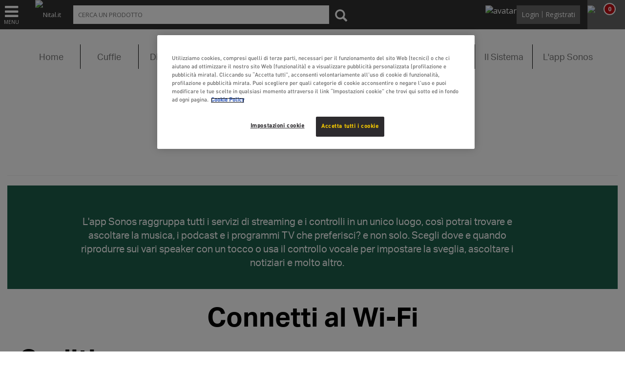

--- FILE ---
content_type: text/html; charset=UTF-8
request_url: https://sonos.nital.it/index.php?module=site&method=app
body_size: 10292
content:
<!DOCTYPE html PUBLIC "-//W3C//DTD HTML 4.01//EN" "http://www.w3.org/TR/html4/strict.dtd">
<html lang="en">
	<head>
          <meta name="viewport" content="width=device-width, initial-scale=1">
          
          		<script src="https://cdn.userway.org/widget.js" data-account="UzQBT4SRTc"></script>
		<style>
			body .uwy.userway_p1 .userway_buttons_wrapper{
				top:auto !important;
				bottom:13px !important;
			}
		</style>

          <script type='text/javascript' src="//ajax.googleapis.com/ajax/libs/jquery/1.11.1/jquery.min.js"></script>

<!-- Bootstrap -->
<link href="/src/skins/default/css/bootstrap.min.css" rel="stylesheet">
<link rel="stylesheet" href="/src/skins/default/css/bootstrap-theme.min.css">
<link href="/src/skins/default/css/bootstrapXL.css" rel="stylesheet">
<script src="/src/skins/default/js/bootstrap.min.js"></script>

<!-- font awesome -->
<link href="/src/skins/default/css/font-awesome.min.css" rel="stylesheet">

<!-- jquery validate -->
<script src="//ajax.aspnetcdn.com/ajax/jquery.validate/1.13.0/jquery.validate.js"></script>
<script src="//ajax.aspnetcdn.com/ajax/jquery.validate/1.13.0/additional-methods.js"></script>

<script src="/src/skins/default/js/jquery.maskedinput.min.js"></script>

<!-- slick -->
<script type="text/javascript" src="/src/skins/default/js/slick/slick.min.js"></script>
<link rel="stylesheet" type="text/css" href="/src/skins/default/js/slick/slick.css"/>

<!-- slider -->
<script type="text/javascript" src="/src/skins/default/js/bootstrap-slider/bootstrap-slider.js"></script>
<link rel="stylesheet" type="text/css" href="/src/skins/default/js/bootstrap-slider/bootstrap-slider.css"/>

<!-- fancybox -->
<script type="text/javascript" src="/src/skins/default/js/fancybox/jquery.fancybox.pack.js"></script>
<link rel="stylesheet" type="text/css" href="/src/skins/default/js/fancybox/jquery.fancybox.css"/>

<!-- Vimeo -->
<script src="//f.vimeocdn.com/js/froogaloop2.min.js"></script>
<script type="text/javascript" src="/src/skins/default/js/jquery.tubular.vm.1.0.js"></script>

<link href="https://cdn.jsdelivr.net/npm/select2@4.1.0-rc.0/dist/css/select2.min.css" rel="stylesheet" />
<script src="https://cdn.jsdelivr.net/npm/select2@4.1.0-rc.0/dist/js/select2.min.js"></script>

<!-- custom styles -->
<link rel="stylesheet" href="/src/skins/default/css/styles-2020.css?v=1.1" type="text/css" media="screen, projection">
<link rel="stylesheet" href="/src/skins/default/css/styles.css?v=1.5" type="text/css" media="screen, projection">
<script type="text/javascript" src="/src/skins/default/js/custom.js"></script>
<link rel="stylesheet" href="/src/skins/default/css/sonos.css?v=1.1" type="text/css" media="screen, projection">
<link rel="stylesheet" href="/src/skins/default/css/style-productsDetailNew.css" type="text/css" media="screen, projection">

<!-- Products detail contents -->
<link rel="stylesheet" href="/src/skins/default/css/detail_contents.css" type="text/css" media="screen, projection">

<script>
    var WEB_ROOT = "/";
	var WEB_NITAL = "https://www.nital.it/";
</script>

<!-- Google Tag Manager -->
<script>(function (w, d, s, l, i) {
        w[l] = w[l] || [];
        w[l].push({
            'gtm.start':
                new Date().getTime(), event: 'gtm.js'
        });
        var f = d.getElementsByTagName(s)[0],
            j = d.createElement(s), dl = l != 'dataLayer' ? '&l=' + l : '';
        j.async = true;
        j.src =
            'https://www.googletagmanager.com/gtm.js?id=' + i + dl;
        f.parentNode.insertBefore(j, f);
    })(window, document, 'script', 'dataLayer', 'GTM-PSG8ZTN');</script>
<!-- End Google Tag Manager -->

	<!-- OneTrust Cookies Consent Notice start for nital.it -->
	<script src="https://cdn.cookielaw.org/scripttemplates/otSDKStub.js" data-language="it" type="text/javascript" charset="UTF-8" data-domain-script="dbc37231-8d04-4cfb-847b-60802d121acf"></script>
	<script type="text/javascript"> function OptanonWrapper() { } </script>
	<!-- OneTrust Cookies Consent Notice end for nital.it -->

     </head>
     <body>
          <!-- Google Tag Manager (noscript) -->
		<noscript><iframe src="https://www.googletagmanager.com/ns.html?id=GTM-PSG8ZTN"
		height="0" width="0" style="display:none;visibility:hidden"></iframe></noscript>
		<!-- End Google Tag Manager (noscript) -->

          <div class="container-fluid max-width-1920">
               <div class="row">
                    <div class="col-xs-12 nopadding d-flex">
                         <div class="content-menu" id="content-menu">
                         
<section class="menu-right">
    <nav class="navbar navbar-default">
        <div class="collapse navbar-collapse" id="main-menu">
            <div class="go-back opacity-0">
                <a href="#" id="goBack">
                    <i class="fa fa-angle-left" aria-hidden="true"></i>
                    INDIETRO
                </a>
                <span id="category-name"></span>
            </div>
            <ul class="nav navbar-nav">
                                                                                                                            <li class="dropdown">
                                <a class="dropdown-toggle" data-toggle="dropdown" role="button" aria-haspopup="true"
                                   aria-expanded="false" data-category-name="NITAL" data-level="first"
                                   href="#">NITAL</a>
                                <ul class="dropdown-menu first-level">
                                                                            <li class="content-img">
                                            <img src="//images.nital.it/nital/home/2021/menu/nital-reception_63315b4cc91a9.webp"
                                                 class="img-responsive center-block hidden-xs hidden-sm"/>
                                        </li>
                                                                                                                                                                                                    <li >
                                                <a                                                         href="https://www.nital.it/profilo/index.php"                                                         data-category-name="Azienda">Azienda</a>
                                                                                            </li>
                                                                                                                                                                                                        <li >
                                                <a                                                         href="https://www.nital.it/i-nostri-marchi/"                                                         data-category-name="I nostri marchi">I nostri marchi</a>
                                                                                            </li>
                                                                                                                                                                                                        <li >
                                                <a                                                         href="https://www.nital.it/press/index.php"                                                         data-category-name="Ufficio Stampa">Ufficio Stampa</a>
                                                                                            </li>
                                                                                                                                                                                                        <li >
                                                <a                                                         href="https://www.nital.it/studio/"                                                         data-category-name="Studio Fotografico">Studio Fotografico</a>
                                                                                            </li>
                                                                                                                                                                                                        <li >
                                                <a                                                         href="https://www.nital.it/assistenza/home.php"                                                         data-category-name="Assistenza">Assistenza</a>
                                                                                            </li>
                                                                                                                                                                                                        <li >
                                                <a                                                         href="https://www.nital.it/contatti/index.php"                                                         data-category-name="Contatti">Contatti</a>
                                                                                            </li>
                                                                                                                                                                                                        <li >
                                                <a                                                         href="https://www.nital.it/lavora-con-noi"                                                         data-category-name="Lavora con noi">Lavora con noi</a>
                                                                                            </li>
                                                                                                                                                                                                        <li >
                                                <a                                                         href="https://www.nital.it/sitemap/index.php"                                                         data-category-name="Sitemap">Sitemap</a>
                                                                                            </li>
                                                                                                            </ul>
                            </li>
                                                                                                                                                        <li>
                                <a                                         href="https://www.nital.it/nital-imaging/">AREA IMAGING</a>
                            </li>
                                                                                                                                                        <li>
                                <a                                         href="https://www.nital.it/smarthome-casa-cucina/">SMART HOME</a>
                            </li>
                                                                                                                                                        <li>
                                <a                                         href="https://www.nital.it/offerte">OFFERTE</a>
                            </li>
                                                                                                                                                        <li>
                                <a                                         href="https://outlet.nital.it/">OUTLET</a>
                            </li>
                                                                                                                                                        <li class="dropdown">
                                <a class="dropdown-toggle" data-toggle="dropdown" role="button" aria-haspopup="true"
                                   aria-expanded="false" data-category-name="MARCHI DISTRIBUITI" data-level="first"
                                   href="#">MARCHI DISTRIBUITI</a>
                                <ul class="dropdown-menu first-level">
                                                                                                                                                                                                    <li >
                                                <a target="_blank"                                                        href="https://www.aiper.it/"                                                         data-category-name="Aiper">Aiper</a>
                                                                                            </li>
                                                                                                                                                                                                        <li >
                                                <a                                                         href="https://www.brevilleitalia.it/"                                                         data-category-name="Breville">Breville</a>
                                                                                            </li>
                                                                                                                                                                                                        <li >
                                                <a                                                         href="https://caselogic.nital.it"                                                         data-category-name="Case Logic ">Case Logic </a>
                                                                                            </li>
                                                                                                                                                                                                        <li >
                                                <a                                                         href="https://www.nital.it/charbroil"                                                         data-category-name="CHAR BROIL">CHAR BROIL</a>
                                                                                            </li>
                                                                                                                                                                                                        <li >
                                                <a                                                         href="https://www.crockpotitalia.it/"                                                         data-category-name="Crockpot">Crockpot</a>
                                                                                            </li>
                                                                                                                                                                                                        <li >
                                                <a                                                         href="https://www.nital.it/dji/"                                                         data-category-name="DJI">DJI</a>
                                                                                            </li>
                                                                                                                                                                                                        <li >
                                                <a                                                         href="https://www.eliteconsulting.it/"                                                         data-category-name="DJI Enterprise">DJI Enterprise</a>
                                                                                            </li>
                                                                                                                                                                                                        <li >
                                                <a target="_blank"                                                        href=" https://www.hinnovation.it/ezviz"                                                         data-category-name="EZVIZ">EZVIZ</a>
                                                                                            </li>
                                                                                                                                                                                                        <li >
                                                <a target="_blank"                                                        href="https://www.explorescientific.it/"                                                         data-category-name="Explore Scientific ">Explore Scientific </a>
                                                                                            </li>
                                                                                                                                                                                                        <li >
                                                <a target="_blank"                                                        href="http://www.flexson.com/"                                                         data-category-name="Flexson">Flexson</a>
                                                                                            </li>
                                                                                                                                                                                                        <li >
                                                <a target="_blank"                                                        href="https://www.foodsaveritalia.it"                                                         data-category-name="FoodSaver">FoodSaver</a>
                                                                                            </li>
                                                                                                                                                                                                        <li >
                                                <a target="_blank"                                                        href="http://www.hinnovation.it/"                                                         data-category-name="Hinnovation">Hinnovation</a>
                                                                                            </li>
                                                                                                                                                                                                        <li >
                                                <a                                                         href="https://www.hinnovation.it/hutt/"                                                         data-category-name="HUTT">HUTT</a>
                                                                                            </li>
                                                                                                                                                                                                        <li >
                                                <a                                                         href="https://insta360.nital.it"                                                         data-category-name="Insta360">Insta360</a>
                                                                                            </li>
                                                                                                                                                                                                        <li >
                                                <a target="_blank"                                                        href="http://www.irobot.it/"                                                         data-category-name="iRobot">iRobot</a>
                                                                                            </li>
                                                                                                                                                                                                        <li >
                                                <a                                                         href="https://www.nital.it/jackery"                                                         data-category-name="JACKERY">JACKERY</a>
                                                                                            </li>
                                                                                                                                                                                                        <li >
                                                <a                                                         href="https://lexar.nital.it"                                                         data-category-name="Lexar">Lexar</a>
                                                                                            </li>
                                                                                                                                                                                                        <li >
                                                <a                                                         href="https://www.nital.it/metz/"                                                         data-category-name="METZ">METZ</a>
                                                                                            </li>
                                                                                                                                                                                                        <li >
                                                <a                                                         href="https://www.hinnovation.it/navimow/"                                                         data-category-name="NAVIMOW">NAVIMOW</a>
                                                                                            </li>
                                                                                                                                                                                                        <li >
                                                <a target="_blank"                                                        href="http://www.nikon.it"                                                         data-category-name="Nikon">Nikon</a>
                                                                                            </li>
                                                                                                                                                                                                        <li >
                                                <a                                                         href="https://www.hinnovation.it/neakasa/"                                                         data-category-name="NEAKASA">NEAKASA</a>
                                                                                            </li>
                                                                                                                                                                                                        <li >
                                                <a target="_blank"                                                        href="https://www.oregonscientific.it/"                                                         data-category-name="Oregon Scientific">Oregon Scientific</a>
                                                                                            </li>
                                                                                                                                                                                                        <li >
                                                <a target="_blank"                                                        href="https://www.osteritalia.it"                                                         data-category-name="Oster">Oster</a>
                                                                                            </li>
                                                                                                                                                                                                        <li >
                                                <a                                                         href="https://polaroid.nital.it"                                                         data-category-name="Polaroid">Polaroid</a>
                                                                                            </li>
                                                                                                                                                                                                        <li >
                                                <a target="_blank"                                                        href="https://www.hinnovation.it/shelly"                                                         data-category-name="SHELLY">SHELLY</a>
                                                                                            </li>
                                                                                                                                                                                                        <li >
                                                <a                                                         href="https://www.hinnovation.it/shokz/"                                                         data-category-name="SHOKZ">SHOKZ</a>
                                                                                            </li>
                                                                                                                                                                                                        <li >
                                                <a target="_blank"                                                        href="https://www.hinnovation.it/ringconn/"                                                         data-category-name="RINGCONN">RINGCONN</a>
                                                                                            </li>
                                                                                                                                                                                                        <li >
                                                <a target="_blank"                                                        href="https://www.roidmi.it/"                                                         data-category-name="Roidmi">Roidmi</a>
                                                                                            </li>
                                                                                                                                                                                                        <li >
                                                <a                                                         href="https://sonos.nital.it"                                                         data-category-name="SONOS">SONOS</a>
                                                                                            </li>
                                                                                                                                                                                                        <li >
                                                <a target="_blank"                                                        href="https://www.hinnovation.it/prodotti/tado"                                                         data-category-name="TADO">TADO</a>
                                                                                            </li>
                                                                                                                                                                                                        <li >
                                                <a                                                         href="https://thule.nital.it"                                                         data-category-name="Thule">Thule</a>
                                                                                            </li>
                                                                                                                                                                                                        <li >
                                                <a target="_blank"                                                        href="https://www.hinnovation.it/withings/"                                                         data-category-name="WITHINGS">WITHINGS</a>
                                                                                            </li>
                                                                                                                                                                                                        <li >
                                                <a target="_blank"                                                        href="https://www.wittpizza.it/"                                                         data-category-name="WittPizza">WittPizza</a>
                                                                                            </li>
                                                                                                            </ul>
                            </li>
                                                                                                                                                        <li class="dropdown">
                                <a class="dropdown-toggle" data-toggle="dropdown" role="button" aria-haspopup="true"
                                   aria-expanded="false" data-category-name="NIKON" data-level="first"
                                   href="#">NIKON</a>
                                <ul class="dropdown-menu first-level">
                                                                            <li class="content-img">
                                            <img src="//images.nital.it/nital/home/2021/menu/nikon_63315b67970a8.webp"
                                                 class="img-responsive center-block hidden-xs hidden-sm"/>
                                        </li>
                                                                                                                                                                                                    <li >
                                                <a                                                         href="https://www.nital.it/news/index.php"                                                         data-category-name="Novità">Novità</a>
                                                                                            </li>
                                                                                                                                                                                                        <li >
                                                <a                                                         href="https://www.nital.it/prodotti-nikon/index.php"                                                         data-category-name="Prodotti Nikon">Prodotti Nikon</a>
                                                                                            </li>
                                                                                                                                                                                                        <li >
                                                <a                                                         href="https://www.nital.it/rivenditori/index.php"                                                         data-category-name="Dove acquistare">Dove acquistare</a>
                                                                                            </li>
                                                                                                                                                                                                        <li >
                                                <a target="_blank"                                                        href="https://www.nikon.it/it_IT/learn_explore/brochures.page "                                                         data-category-name="Brochure">Brochure</a>
                                                                                            </li>
                                                                                                                                                                                                        <li >
                                                <a target="_blank"                                                        href="https://www.nikonimgsupport.com/eu/BV_home?sitecode=it_IT&ctry=IT&lang=it"                                                         data-category-name="Domande Frequenti">Domande Frequenti</a>
                                                                                            </li>
                                                                                                                                                                                                        <li class="dropdown">
                                                <a                                                         href="#" data-level="second" class="dropdown-toggle" data-toggle="dropdown" role="button" aria-haspopup="true" aria-expanded="false"                                                        data-category-name="Nikon School">Nikon School</a>
                                                                                                    <ul class="dropdown-menu second-level">
                                                                                                                    <li class="content-img">
                                                                <img src="//images.nital.it/nital/home/2021/menu/nikonschool_63315b8ef10a8.webp"
                                                                     class="img-responsive center-block hidden-xs hidden-sm"/>
                                                            </li>
                                                                                                                                                                                                                                                                                                        <li >
                                                                    <a                                                                             href="//www.nikonschool.it"                                                                             data-category-name="Home Nikon School">Home Nikon School</a>
                                                                                                                                    </li>
                                                                                                                                                                                                                                                                                                            <li class="dropdown">
                                                                    <a target="_blank"                                                                            href="https://www.nikonschool.it/corsi" class="dropdown-toggle" data-toggle="dropdown" role="button" aria-haspopup="true" aria-expanded="false" data-level="third"                                                                            data-category-name="Corsi">Corsi</a>
                                                                                                                                            <ul class="dropdown-menu third-level">
                                                                                                                                                                                                                                                                                                                                                                                                            <li>
                                                                                        <a target="_blank"                                                                                                href="https://www.nikonschool.it/workshop/">Workshop</a>
                                                                                    </li>
                                                                                                                                                                                                                                                                                                                                                                                                                <li>
                                                                                        <a target="_blank"                                                                                                href="https://www.nikonschool.it/webinar">Webinar</a>
                                                                                    </li>
                                                                                                                                                                                                                                                                                                                                                                                                                <li>
                                                                                        <a target="_blank"                                                                                                href="https://www.nikonschool.it/corsi_in_partnership">Corsi</a>
                                                                                    </li>
                                                                                                                                                                                                                                                                                                                                                                                                                <li>
                                                                                        <a target="_blank"                                                                                                href="https://www.nikonschool.it/one_to_one">One-To-One</a>
                                                                                    </li>
                                                                                                                                                                                                                                    </ul>
                                                                                                                                    </li>
                                                                                                                                                                                                                                                                                                            <li class="dropdown">
                                                                    <a                                                                             href="" class="dropdown-toggle" data-toggle="dropdown" role="button" aria-haspopup="true" aria-expanded="false" data-level="third"                                                                            data-category-name="Content">Content</a>
                                                                                                                                            <ul class="dropdown-menu third-level">
                                                                                                                                                                                                                                                                                                                                                                                                            <li>
                                                                                        <a target="_blank"                                                                                                href="https://www.nikonschool.it/content/experience">Experience</a>
                                                                                    </li>
                                                                                                                                                                                                                                                                                                                                                                                                                <li>
                                                                                        <a target="_blank"                                                                                                href="https://www.nikonschool.it/content/life">Life</a>
                                                                                    </li>
                                                                                                                                                                                                                                                                                                                                                                                                                <li>
                                                                                        <a target="_blank"                                                                                                href="https://www.nikonschool.it/content/travel">Travel</a>
                                                                                    </li>
                                                                                                                                                                                                                                                                                                                                                                                                                <li>
                                                                                        <a target="_blank"                                                                                                href="https://www.nikonschool.it/content/interviste/">Interviste</a>
                                                                                    </li>
                                                                                                                                                                                                                                                                                                                                                                                                                <li>
                                                                                        <a target="_blank"                                                                                                href="https://www.nikonschool.it/content/ripresa-fotografica/">Ripresa Fotografica</a>
                                                                                    </li>
                                                                                                                                                                                                                                                                                                                                                                                                                <li>
                                                                                        <a target="_blank"                                                                                                href="https://www.nikonschool.it/photographer/tutorial/">Tutorial</a>
                                                                                    </li>
                                                                                                                                                                                                                                                                                                                                                                                                                <li>
                                                                                        <a target="_blank"                                                                                                href="https://www.nikonschool.it/photographer/first-impression/">First Impression</a>
                                                                                    </li>
                                                                                                                                                                                                                                                                                                                                                                                                                <li>
                                                                                        <a target="_blank"                                                                                                href="https://www.nikonschool.it/photographer/lens/">Lens</a>
                                                                                    </li>
                                                                                                                                                                                                                                                                                                                                                                                                                <li>
                                                                                        <a target="_blank"                                                                                                href="https://www.nikonschool.it/content/sguardi">Sguardi</a>
                                                                                    </li>
                                                                                                                                                                                                                                                                                                                                                                                                                <li>
                                                                                        <a target="_blank"                                                                                                href="https://imaging.nikon.com/support/digitutor/">Digitutor</a>
                                                                                    </li>
                                                                                                                                                                                                                                                                                                                                                                                                                <li>
                                                                                        <a target="_blank"                                                                                                href="https://www.nikonschool.it/videomaker">Videomaker</a>
                                                                                    </li>
                                                                                                                                                                                                                                    </ul>
                                                                                                                                    </li>
                                                                                                                                                                                                                                                                                                            <li >
                                                                    <a target="_blank"                                                                            href="https://www.nikonschool.it/docenti/"                                                                             data-category-name="Docenti">Docenti</a>
                                                                                                                                    </li>
                                                                                                                                                                                                                                                                                                            <li >
                                                                    <a target="_blank"                                                                            href="https://www.nikonschool.it/eventi"                                                                             data-category-name="Eventi">Eventi</a>
                                                                                                                                    </li>
                                                                                                                                                                        </ul>
                                                                                            </li>
                                                                                                                                                                                                        <li class="dropdown">
                                                <a                                                         href="#" data-level="second" class="dropdown-toggle" data-toggle="dropdown" role="button" aria-haspopup="true" aria-expanded="false"                                                        data-category-name="Nikon Club">Nikon Club</a>
                                                                                                    <ul class="dropdown-menu second-level">
                                                                                                                    <li class="content-img">
                                                                <img src="//images.nital.it/nital/home/2021/menu/nikonclub_63315ba9ec19a.webp"
                                                                     class="img-responsive center-block hidden-xs hidden-sm"/>
                                                            </li>
                                                                                                                                                                                                                                                                                                        <li >
                                                                    <a target="_blank"                                                                            href="//www.nikonclub.it"                                                                             data-category-name="Home Nikon Club">Home Nikon Club</a>
                                                                                                                                    </li>
                                                                                                                                                                                                                                                                                                            <li >
                                                                    <a                                                                             href="//www.nikonclub.it/forum"                                                                             data-category-name="Forum">Forum</a>
                                                                                                                                    </li>
                                                                                                                                                                                                                                                                                                            <li >
                                                                    <a target="_blank"                                                                            href="//www.nikonclub.it/contest"                                                                             data-category-name="Contest">Contest</a>
                                                                                                                                    </li>
                                                                                                                                                                        </ul>
                                                                                            </li>
                                                                                                                                                                                                        <li class="dropdown">
                                                <a                                                         href="#" data-level="second" class="dropdown-toggle" data-toggle="dropdown" role="button" aria-haspopup="true" aria-expanded="false"                                                        data-category-name="NPS Italia">NPS Italia</a>
                                                                                                    <ul class="dropdown-menu second-level">
                                                                                                                    <li class="content-img">
                                                                <img src="//images.nital.it/nital/home/2021/menu/nps_63315bbd2f0a6.webp"
                                                                     class="img-responsive center-block hidden-xs hidden-sm"/>
                                                            </li>
                                                                                                                                                                                                                                                                                                        <li >
                                                                    <a target="_blank"                                                                            href="https://www.npsitalia.it/"                                                                             data-category-name="Home NPSItalia">Home NPSItalia</a>
                                                                                                                                    </li>
                                                                                                                                                                                                                                                                                                            <li >
                                                                    <a target="_blank"                                                                            href="https://www.npsitalia.it/site/eventi/"                                                                             data-category-name="Eventi">Eventi</a>
                                                                                                                                    </li>
                                                                                                                                                                                                                                                                                                            <li >
                                                                    <a target="_blank"                                                                            href="https://www.npsitalia.it/site/index.php?module=login&method=main"                                                                             data-category-name="Diventa NPS">Diventa NPS</a>
                                                                                                                                    </li>
                                                                                                                                                                        </ul>
                                                                                            </li>
                                                                                                                                                                                                        <li >
                                                <a target="_blank"                                                        href="https://www.nikonclub.it/nikon-creators/"                                                         data-category-name="Nikon Creator">Nikon Creator</a>
                                                                                            </li>
                                                                                                                                                                                                        <li >
                                                <a target="_blank"                                                        href="https://www.nikonstore.it/"                                                         data-category-name="Nikon Store">Nikon Store</a>
                                                                                            </li>
                                                                                                            </ul>
                            </li>
                                                                                                                                                        <li>
                                <a                                         href="https://www.nital.it/contatti/index.php">Contatti</a>
                            </li>
                                                                                                                                                        <li class="dropdown">
                                <a class="dropdown-toggle" data-toggle="dropdown" role="button" aria-haspopup="true"
                                   aria-expanded="false" data-category-name="REGISTRATI" data-level="first"
                                   href="#">REGISTRATI</a>
                                <ul class="dropdown-menu first-level">
                                                                                                                                                                                                    <li >
                                                <a                                                         href="https://www.nital.it/vantaggi/"                                                         data-category-name="NITAL V.I.P. BENEFIT">NITAL V.I.P. BENEFIT</a>
                                                                                            </li>
                                                                                                                                                                                                                                                                                                                            <li >
                                                <a                                                         href="https://www.nital.it/index.php?module=reg&method=regLight"                                                         data-category-name="Registrazione utente">Registrazione utente</a>
                                                                                            </li>
                                                                                                                                                                                                                                                                                                                                                                                                                                                <li >
                                                <a                                                         href="https://www.nital.it/vip/index.php?module=login&method=recUser"                                                         data-category-name="RECUPERA DATI DI ACCESSO">RECUPERA DATI DI ACCESSO</a>
                                                                                            </li>
                                                                                                            </ul>
                            </li>
                                                                                                                                                                                                                                                                                            
                                    <li class="section-login">
                        <hr>
                        <div class="content-login">
                            <div class="header-login">
                                <img src="https://www.nital.it/images/Avatar-2021.png"/>
                                <span>Effettua il login</span>
                            </div>
                            <form action="https://www.nital.it/index.php?module=login&method=login" method="POST"
                                  id="loginForm">
                                <div class="form-group">
                                    <input type="text" class="form-control" name="weblib_username" value=""
                                           placeholder="Email / Username" required>
                                </div>
                                <div class="form-group">
                                    <input type="password" class="form-control" name="weblib_password" value=""
                                           placeholder="Password" required>
                                </div>
                                <div class="form-group">
                                    <button class="btn btn-primary">Accedi</button>
                                </div>
                            </form>
                        </div>
                    </li>
                            </ul>
        </div>
    </nav>
</section>

<script>
    $(".dropdown-toggle").click(function () {
        /*console.log("open");
        console.log( $(this).attr("data-level") );*/

        let vsLevel = $(this).attr("data-level");
        let vsName = $(this).attr("data-category-name");
        $(".go-back").find("#category-name").text(vsName.toUpperCase());
        $(".go-back").removeClass("opacity-0");
        if (vsLevel == "second") {
            $("." + vsLevel + "-level").parent().parent().parent().addClass("opens");
        }
        if (vsLevel == "third") {
            $("." + vsLevel + "-level").parent().parent().parent().addClass("opens");
            $("." + vsLevel + "-level").parent().parent().parent().parent().parent().addClass("opens");
        }
    });

    $("#goBack").click(function () {
        console.log("click");
        $("#main-menu").find(".open").find(".dropdown-menu").addClass("close-menu");
        $("#main-menu").find(".opens").find(".dropdown-menu").addClass("close-menu");
        $("#main-menu").find(".opens").removeClass("opens");
        setTimeout(function () {
            $("#main-menu").find(".close-menu").removeClass("close-menu");
        }, 350);
        $(".go-back").addClass("opacity-0");
        $(".go-back").find("#category-name").text("");
    });
</script>                         </div>
                         <div class="content brand" id="content">
                              

<link rel="stylesheet" type="text/css" href="https://www.nital.it/css/header-menu-2021.css"/>

<header>
    <div class="max-width-1920">
        <nav class="navbar navbar-default">
            <div class="collapse navbar-collapse" id="main-menu">
                <ul class="nav navbar-nav">
                    <li class="dropdown content-icons">
                        <a href="#" id="openMenu">
                            <i class="fa fa-bars" aria-hidden="true"></i>
                            <span>MENU</span>
                        </a>
                        <a style="padding:0;" href="https://www.nital.it/" class="content-ico">
                            <img src="https://www.nital.it/images/generic/loghi/Logo-Nital.png" class="img-responsive"
                                 alt="Nital.it"/>
                        </a>
                    </li>
                    <li class="content-search">
                        <form class="pull-left hidden-xs hidden-sm">
                            <input type="text" class="search-field" name="filters:search" value=""
                                   placeholder="CERCA UN PRODOTTO"/>
                            <button class="search-btn"><i class="glyphicon glyphicon-search"></i></button>
                            <div class="clearfix"></div>
                        </form>
                    </li>
                </ul>
            </div>
        </nav>
        <div class="pull-right">
                            <div class="dropdown cart-menu hidden-md hidden-lg hidden-xl">
                    <a role="menuitem" tabindex="-1" href="https://www.nital.it/index.php?module=cart&method=main">
                        <div class="icon">
                            <img src="https://www.nital.it/images/ico-cart-2021.png" class="img-responsive center-block"/>
                        </div>
                        <div class="content-number">0</div>
                    </a>
                </div>
                <div class="content-login-reg hidden-xs hidden-sm">
                    <div class="content-text">
                        <a href="https://www.nital.it/index.php?module=reg&method=loginReg">Login</a> | <a href="https://www.nital.it/vip/index.php?module=login&method=reg">Registrati</a>
                    </div>
                    <div class="content-img">
                        <img class="img-responsive" src="https://www.nital.it/images/Avatar-2021.png" alt="avatar"/>
                    </div>
                </div>
                <div class="content-login-reg-xs hidden-md hidden-lg hidden-xl">
                    <div class="content-img">
                        <a href="https://www.nital.it/index.php?module=reg&method=loginReg">
                            <img class="img-responsive center-block"
                                 src="https://www.nital.it/images/avatar-no-login-2021.png" alt="avatar not logged in"/>
                        </a>
                    </div>
                </div>
                <div class="content-search-xs hidden-md hidden-lg hidden-xl">
                    <button class="search-btn" id="viewSearch"><i class="glyphicon glyphicon-search"></i></button>
                </div>
                <div class="absolute content-search" id="content-search-box">
                    <input type="text" class="search-field" name="filters:search" value=""
                           placeholder="CERCA UN PRODOTTO"/>
                    <button class="search-btn"><i class="glyphicon glyphicon-search"></i></button>
                    <div class="clearfix"></div>
                </div>
                        <script>
                $("#viewSearch").click(function () {
                    console.log("click");
                    if (!$("#content-search-box").hasClass("view")) {
                        $("#content-search-box").addClass("view");
                    } else {
                        $("#content-search-box").removeClass("view");
                    }
                });
            </script>
            <div class="dropdown cart-menu hidden-xs hidden-sm">
                <a role="menuitem" tabindex="-1" href="/index.php?module=cart&method=main">
                    <div class="icon">
                        <img src="https://www.nital.it/images/ico-cart-2021.png" class="img-responsive center-block"/>
                    </div>
                    <div class="content-number">0</div>
                </a>
            </div>
            <div class="clearfix"></div>
        </div>
        <div class="clearfix"></div>
    </div>
</header>
<div class="aktiv-grotesk content-2020 container-fluid max-width-1637" id="submenu-sonos">
    <div class="col-xs-12">
        <nav class="navbar navbar-default">
            <div class="navbar-header">
                <button type="button" class="navbar-toggle collapsed" data-toggle="collapse" data-target="#sonos-menu2">
                    <span class="sr-only">Menu</span>
                    <span class="icon-bar"></span>
                    <span class="icon-bar"></span>
                    <span class="icon-bar"></span>
                </button>
            </div>
            <div class="collapse navbar-collapse" id="sonos-menu2">
                <ul class="nav navbar-nav width-100-perc">
                    <li class="home-menu text-center">
                        <a href="/" class="menu-voice">Home</a>
                    </li>
                    <li class="home-menu text-center">
                        <a href="/index.php?module=products&method=main&filters:id_category=3063&resetFilters=1" class="menu-voice">Cuffie</a>
                    </li>
                    <li class="home-menu text-center">
                        <a href="/index.php?module=products&method=main&filters:id_category=1002&resetFilters=1" class="menu-voice">Diffusori</a>
                    </li>
                    <li class="home-menu text-center width-15">
                        <a href="/index.php?module=products&method=main&filters:id_category=1003&resetFilters=1" class="menu-voice">Home Teather</a>
                    </li>
                    <li class="home-menu text-center width-13">
                        <a href="/index.php?module=products&method=main&filters:id_category=1681&resetFilters=1" class="menu-voice">Componenti</a>
                    </li>
                    <li class="home-menu text-center">
                        <a href="/index.php?module=products&method=main&filters:id_category=1682&resetFilters=1" class="menu-voice">Accessori</a>
                    </li>
                    <li class="home-menu text-center">
                        <a href="/index.php?module=site&method=whatis" class="menu-voice">Che cos'&egrave;</a>
                    </li>
                    <li class="home-menu text-center">
                        <a href="/index.php?module=site&method=system" class="menu-voice">Il Sistema</a>
                    </li>
                    <li class="home-menu text-center width-12">
                        <a href="/index.php?module=site&method=app" class="menu-voice">L&#x27;app Sonos</a>
                    </li>
                </ul>
            </div>
        </nav>
    </div>
</div><script>
    $(document).ready(function () {
        $(".search-ico").click(function () {
            $(".search-box").slideToggle();
        })

        function bindNavbar() {
            if ($(window).width() > 991) {

                $('#brand-menu .dropdown').on('mouseover', function () {

                    $('.dropdown-toggle', this).next('.dropdown-menu').addClass("openEffect");
                    $('.dropdown-toggle', this).next('.dropdown-menu').show();
                }).on('mouseout', function () {
                    $('.dropdown-toggle', this).next('.dropdown-menu').removeClass("openEffect");
                    $('.dropdown-toggle', this).next('.dropdown-menu').hide();
                });

                $('.dropdown-toggle').click(function () {
                    if ($(this).next('.dropdown-menu').is(':visible') && $(this).attr('href') != "#") {
                        window.location = $(this).attr('href');
                    }
                });
            } else {
                $('#brand-menu .dropdown').off('mouseover').off('mouseout');
            }
        }

        $(window).resize(function () {
            bindNavbar();
        });
        bindNavbar();
    });
</script>

<script>
    $(document).ready(function () {
        $("#openMenu").click(function () {
            if ($(this).hasClass("open")) {
                $("html").removeClass("dis-scroll");
                //$("body").removeClass("dis-scroll");
                $(this).removeClass("open");
                $("#content-menu").removeClass("opened");
                $("#content").removeClass("overlay");
            } else {
                $("html").addClass("dis-scroll");
                //$("body").addClass("dis-scroll");
                $(this).addClass("open");
                $("#content-menu").addClass("opened");
                $("#content").addClass("overlay");
            }
        });
    });
</script>
<script>
    $(document).ready(function () {
        $(".search-ico").click(function () {
            $(".search-box").slideToggle();
        });
    });
</script>
<script>
    $(document).ready(function () {
        $("a.scroll").click(function (e) {
            console.log($(this).attr("href"));
            if ($(this).attr("href").substr(0, 1) == "#") {
                e.preventDefault();
                e.stopPropagation();
                $("html, body").animate({
                    scrollTop: $($(this).attr("href")).offset().top
                }, 1000);
            }
        })
    });
</script>                              <div class="detail-page">

                                   <div class="aktiv-grotesk content-2020 container-fluid max-width-1637">
	<div class="row padding-bottom-40">
		<div class="col-xs-12">
			<h1 class="text-center">
				L&#x27;app Sonos
			</h1>
		</div>
	</div>
	<div class="row">
		<div class="col-xs-12">
			<hr class="menu-line">
			<div class="content-img-text bg-green padding-top-60"><center>
				<div class="content-text color-white first-text">
				L&#x27;app Sonos raggruppa tutti i servizi di streaming e i controlli in un unico luogo, cos&#xEC; potrai
					trovare e ascoltare la musica, i podcast e i programmi TV che preferisci? e non solo. Scegli
					dove e quando riprodurre sui vari speaker con un tocco o usa il controllo vocale per
					impostare la sveglia, ascoltare i notiziari e molto altro.
				</div><center>
			</div>
			<center>
				<h2>Connetti al Wi-Fi</h2>
			<center>
		</div>
	</div>

	<div class="row margin-bottom-120">
		<div class="content-img-text">
			<div class="text-center">
				<h2 class="hidden-md hidden-lg hidden-xl padding-bottom-20">Goditi musica, TV e molto altro</h2>
			</div>
			<div class="col-xs-12 col-md-4 content-text padding-left-3-perc">
				<h2 class="hidden-xs hidden-sm padding-bottom-60">Goditi musica, TV e molto altro</h2>
				<div>
					Ascolta tutto su un unico sistema. Aggiungi altri servizi di streaming all&#x2019;app per riprodurre una playlist rilassante di Spotify prima di dormire o crea un&#x2019;atmosfera diversa per il weekend ascoltando un nuovo album su Apple Music. Collega i prodotti home theater alla TV per sentire ogni singolo dettaglio mentre guardi gli ultimi episodi delle tue serie preferite o rivedi i grandi classici.				
				</div>
			</div>
			<div class="col-xs-12 col-md-8 nopadding">
				<img class="img-responsive " src="/src/skins/default/images/app/sonos.jpg"/>
			</div>			
		</div>
	</div>
	<div class="row margin-bottom-120 bg-servizi">
		<div class="content-img-text">
			<div class="text-center">
				<h2 class="hidden-md hidden-lg hidden-xl padding-bottom-20">Riproduci i contenuti dai tuoi servizi preferiti.</h2>
			</div>
			<div class="col-xs-12 col-md-5 content-text padding-left-5-perc">
				<h2 class="hidden-xs hidden-sm padding-bottom-60 title-servizi">Riproduci i contenuti dai tuoi servizi preferiti.</h2>
				<div class="margin-top-mobile-30">
					Sonos &#xE8; compatibile con tutti i servizi pi&#xF9; famosi e amati. Puoi ascoltare da Apple Music, Spotify, Amazon Music, Audible, Deezer, Pandora, TuneIn, iHeartRadio, Google Play Music, YouTube Music e non solo
				</div>
			</div>			
			<div class="col-xs-12 col-md-7 nopadding ">
				<img class="img-responsive " src="/src/skins/default/images/app/app.png"/>
			</div>			
		</div>
	</div>
	<div class="row margin-bottom-120 margin-top-min-60">
		<div class="content-img-text">
			<div class="text-center">
				<h2 class="hidden-md hidden-lg hidden-xl padding-bottom-20">Sonos Radio</h2>
			</div>
			<div class="col-xs-12 col-md-5 content-text padding-left-5-perc">
				<h2 class="hidden-xs hidden-sm padding-bottom-60">Sonos Radio</h2>
				<div>
					<h3>Migliaia di stazioni live</h3>
					Ascolta migliaia di stazioni con trasmissioni radio e programmazioni esclusive live sul nostro sistema tramite l&#x2019;app Sonos.
				</div>
			</div>
			<div class="col-xs-12 col-md-7 nopadding ">
				<img class="img-responsive " src="/src/skins/default/images/app/radio.jpg"/>
			</div>
						
		</div>
	</div>
	
	<div class="row bg-light-brown-2 margin-bottom-120">
		<div class="content-img-text flex-container">
			<div class="text-center">
				<h2 class="hidden-md hidden-lg hidden-xl padding-bottom-20">Ottimizzare gli speaker Sonos con Trueplay™</h2>
			</div>
			<div class="col-xs-12 col-md-5 col-md-offset-1 content-text vertical-center">
				<div>
					<h2 class="hidden-xs hidden-sm padding-bottom-60 mb-0">Ottimizzare gli speaker Sonos con Trueplay™</h2>
					<div class="margin-top-mobile-30">
						Trueplay analizza in che modo il suono si riflette sulle pareti, sui mobili e su altre superfici della stanza per poi ottimizzare lo speaker Sonos e offrire un suono eccellente a prescindere dalla posizione.
					</div>
				</div>				
			</div>
			<div class="col-xs-12 col-md-7 nopadding">
				<div class="embed-responsive embed-responsive-16by9">
					<video class="embed-responsive-item" controls>
						<source src="//images.nital.it/sonosstore/home/true-play.mp4" type="video/mp4">
						Your browser does not support the video tag.
					</video>
				</div>					
			</div>	
		</div>
	</div>
</div>                              </div>
                              <div class="content-footer">
                                   
<div class="pre-footer new">
	<div class="pre-footer-content row padding-bottom-40">
		<div class="col-xs-6 col-md-2 col-md-offset-1">
			<a href="https://nital.aftership.com/returns/" target="_blank" class="">
				<img src="/src/skins/default/images/prefooter/reso_online.jpg" class="img-responsive center-block" />
				<div class="text">
					<h5><strong>Reso online</strong></h5>
					Entro 14 giorni dal ricevimento
				</div>
			</a>
		</div>
		<div class="col-xs-6 col-md-2 pointer">
			<img src="/src/skins/default/images/prefooter/supporto_vendite.jpg" class="img-responsive center-block" />
			<div class="text">
				<h5><strong>Supporto vendite</strong></h5>
				Tel. <strong>011.814488</strong> <br/>
				<strong>8:30 - 12:30</strong> | <strong>14:30 - 17:30</strong>
			</div>
		</div>
		<div class="col-xs-6 col-md-2">
			<img src="/src/skins/default/images/prefooter/spese_di_spedizione.jpg" class="img-responsive center-block" />
			<div class="text">
				<h5><strong>Spese di spedizione</strong></h5>
				<strong>Gratuite</strong> per acquisti pari o superiori a <strong>49 &#x20AC;</strong>
			</div>
		</div>
		<div class="col-xs-6 col-md-2">
			<img src="/src/skins/default/images/prefooter/supporto_ufficiale.jpg" class="img-responsive center-block" />
			<div class="text">
				<h5><strong>Assistenza ufficiale</strong></h5>
				E laboratorio tecnico in Italia
			</div>
		</div>
		<div class="col-xs-12 col-md-2">
							<img src="/src/skins/default/images/prefooter/due_anni_di_garanzia.jpg" class="img-responsive center-block" />
				<div class="text">
				<h5>
					<strong>Due anni di garanzia</strong></h5>
					Attivata online automaticamente
				</div>
					</div>
	</div>
</div>
<footer>
	<div class="container">
		<div class="row padding-bottom-20">
			<div class="col-xs-12 col-sm-6 col-md-3 col-lg-2">
				<h3>Social Network</h3>
				<div>
					<a href="https://www.facebook.com/sonos" target="_blank"><img src="/src/skins/default/images/social_fb.jpg" /></a>
					<a href="https://www.youtube.com/sonos" target="_blank"><img src="/src/skins/default/images/social_yt.jpg" /></a>
					<a href="https://www.instagram.com/sonos_italia/" target="_blank"><img src="/src/skins/default/images/social_in.jpg" /></a>
				</div>
			</div>
			<div class="col-xs-12 col-sm-6 col-md-3 col-lg-2">
				<h3>My SONOS</h3>
				<div>
					<a href="//www.nital.it/sonos/index.php?module=login&method=reg">Registrati</a> <br />
					<a href="//www.nital.it/index.php?&method=recUsername">Richiedi nuova password</a> <br />
					<a href="https://nital.aftership.com/returns/" target="_blank">Richiedi un reso</a><br />
					<a href="/index.php?module=customerService&method=main">Servizio Clienti</a>
				</div>
			</div>
			<div class="col-xs-12 col-sm-6 col-md-3 col-lg-2">
				<h3>Prodotti</h3>
													<a href="/index.php?module=products&method=main&filters:id_category=3063&resetFilters=1">
						Cuffie					</a>
					<br />
									<a href="/index.php?module=products&method=main&filters:id_category=1002&resetFilters=1">
						Diffusori					</a>
					<br />
									<a href="/index.php?module=products&method=main&filters:id_category=1003&resetFilters=1">
						Home Theater					</a>
					<br />
									<a href="/index.php?module=products&method=main&filters:id_category=1004&resetFilters=1">
						Componenti E Accessori					</a>
					<br />
							</div>
			<div class="col-xs-12 col-sm-6 col-md-3 col-lg-3">
				<h3>Informazioni</h3>
				<div>
					<a href="https://www.nital.it/index.php?module=customerService&method=condVendita">Condizioni generali di vendita</a> <br />
					<a href="https://www.nital.it/index.php?module=customerService&method=pagamenti">Pagamenti</a> <br />
					<a href="https://www.nital.it/index.php?module=customerService&method=garanziaLegale">Garanzia legale</a> <br />
					<a href="https://www.nital.it/index.php?module=customerService&method=recesso">Diritto di recesso</a><br />
					<a href="https://www.nital.it/effettua-un-reclamo/?brand=sonos">Reclami</a><br />
					<a href="https://www.nital.it/produttori-e-responsabili/">Produttori e responsabili UE</a><br />
				</div>
			</div>
			<div class="col-xs-12 col-sm-6 col-md-3 col-lg-3">
				<h3>&nbsp;</h3>
				<div>
					<a href="https://files.sonos.nital.it/ISO9001/certificazione-ISO9001-nital.pdf" target="_blank">
						<img class="img-responsive" src="https://files.sonos.nital.it/ISO9001/ISO9001.webp" alt="Certificazione ISO9001" style="max-width:130px">
					</a>
				</div>
			</div>
		</div>
	</div>
	<div class="container-fluid nopadding bar">
		<div class="container nopadding">
			<div class="row nomargin">
				<div class="col-xs-12 text-left nopadding">
					&copy; Nital S.p.A. P.IVA 06047610016 | <a href="//images.nital.it/privacy/privacy.html" class="fancyboxIframe">Privacy</a> | <a href="/cookie-policy">Cookie</a> <span class="hidden-xs">| <a href="//images.nital.it/credits/credits.html" class="fancyboxCredits">Credits</a> | <a href="//www.nital.it/sitemap/index.php">Sitemap</a></span>
											| <!-- OneTrust Cookies Settings button start -->
						<button id="ot-sdk-btn" class="ot-sdk-show-settings">Impostazioni Cookie</button>
						<!-- OneTrust Cookies Settings button end -->
										&nbsp;&nbsp;
				</div>
			</div>
		</div>
	</div>
</footer>

<script>
	var vsColorTitle = "#585858";
	var vsSitePath = "sonos/";
	var vsTitle = "Nital assicura il servizio";
	var vsDescription = "Consapevoli del difficile momento e nel rispetto delle regole per combattere la diffusione del COVID-19, confermiamo la regolare continuit&agrave; dei servizi e di supporto tecnico.";
</script>
<script type="text/javascript" src="https://www.nital.it/js/msg-cookie.js"></script>
<style>
	#msgCovid{
		font-family:'Open Sans' !important;
	}
		#msgCovid .modal-content{
			border-radius:0px;
		}
			#msgCovid .modal-header{
				border-bottom:0;
				text-align:center;
			}
				#msgCovid .modal-header h4{
					font-size:24px;
					font-weight:500;
					padding-top:10px;
				}
			#msgCovid .modal-body{
				text-align:center;
				font-size:16px;
				line-height:25px;
				letter-spacing:0.5px;
				padding-bottom:25px;
				padding-left:25px;
				padding-right:25px;
			}
				#msgCovid .modal-body div{
					color:#333;
				}
		#msgCovid .close{
			top:0;
			right:0;
			background:transparent;
			border:0;
		}
			#msgCovid .close span{
				color:#000;
				font-size:35px;
			}
</style>

<script>
	$(document).ready(function(){
		 setFooter();
	});
	$(window).resize(function(){
		 setFooter();
	});

	function setFooter(){
		$("#content").css("padding-bottom",$("footer").outerHeight()+$(".pre-footer").outerHeight());
		$(".pre-footer").css("bottom",$("footer").outerHeight());
	}
</script>


<script>
	var doofinder_script ='//cdn.doofinder.com/media/js/doofinder-classic.7.latest.min.js';
	(function(d,t){var f=d.createElement(t),s=d.getElementsByTagName(t)[0];f.async=1;
	f.src=('https:'==location.protocol?'https:':'http:')+doofinder_script;
	f.setAttribute('charset','utf-8');
	s.parentNode.insertBefore(f,s)}(document,'script'));

	var dfClassicLayers = [{
		"queryInput": "input[name='filters:search']",
		"hashid": "4fd5cb123fb229c09fab929a3a2c1cc7",
		"zone": "eu1",
		"display": {
			"lang": "it",
			"align": "center"
		}
	}];
</script>                              </div>
                         </div>
                    </div>
               </div>
          </div>
          <div class="modal fade" id="succ-cart">
               <div class="modal-dialog">
                    <div class="modal-content">
                         <div class="modal-header">
                              <button type="button" class="close" data-dismiss="modal"><span aria-hidden="true">&times;</span><span class="sr-only">Chiudi</span></button>
                              <h4 class="modal-title">Prodotto aggiunto al carrello!</h4>
                         </div>
                         <div class="modal-body"></div>
                         <div class="modal-footer">
                              <a id="rtn-list-succ-cart-btn" href="/index.php?module=products&method=main&goBack=1" class="btn btn-default">Continua la spesa</a>
                              <button id="close-succ-cart-btn" type="button" class="btn btn-default" data-dismiss="modal">Continua la spesa</button>
                              <a href="https://www.nital.it/index.php?module=cart&method=main" class="btn btn-success" style="color:white">Vai alla cassa</a>
                         </div>
                    </div><!-- /.modal-content -->
               </div><!-- /.modal-dialog -->
		</div><!-- /.modal -->
						     </body>
</html>

--- FILE ---
content_type: text/css
request_url: https://sonos.nital.it/src/skins/default/css/styles-2020.css?v=1.1
body_size: 3086
content:
@font-face {
     font-family:"aktiv-grotesk";
     src:url("https://use.typekit.net/af/affdf5/00000000000000003b9b0328/27/l?primer=fff1a989570eb474b8c22c57cc7199e63bfc7e911b750165d0199218f0b7e7cc&fvd=n4&v=3") format("woff2"),url("https://use.typekit.net/af/affdf5/00000000000000003b9b0328/27/d?primer=fff1a989570eb474b8c22c57cc7199e63bfc7e911b750165d0199218f0b7e7cc&fvd=n4&v=3") format("woff"),url("https://use.typekit.net/af/affdf5/00000000000000003b9b0328/27/a?primer=fff1a989570eb474b8c22c57cc7199e63bfc7e911b750165d0199218f0b7e7cc&fvd=n4&v=3") format("opentype");
     font-display:auto;font-style:normal;font-weight:400;
} 
@font-face {
     font-family:"aktiv-grotesk";
     src:url("https://use.typekit.net/af/b5ce2a/00000000000000003b9b032d/27/l?primer=fff1a989570eb474b8c22c57cc7199e63bfc7e911b750165d0199218f0b7e7cc&fvd=n7&v=3") format("woff2"),url("https://use.typekit.net/af/b5ce2a/00000000000000003b9b032d/27/d?primer=fff1a989570eb474b8c22c57cc7199e63bfc7e911b750165d0199218f0b7e7cc&fvd=n7&v=3") format("woff"),url("https://use.typekit.net/af/b5ce2a/00000000000000003b9b032d/27/a?primer=fff1a989570eb474b8c22c57cc7199e63bfc7e911b750165d0199218f0b7e7cc&fvd=n7&v=3") format("opentype");
     font-display:auto;font-style:normal;font-weight:700;
}  
@font-face {
     font-family:"aktiv-grotesk";
     src:url("https://use.typekit.net/af/2223ac/00000000000000003b9b0326/27/l?primer=fff1a989570eb474b8c22c57cc7199e63bfc7e911b750165d0199218f0b7e7cc&fvd=n3&v=3") format("woff2"),url("https://use.typekit.net/af/2223ac/00000000000000003b9b0326/27/d?primer=fff1a989570eb474b8c22c57cc7199e63bfc7e911b750165d0199218f0b7e7cc&fvd=n3&v=3") format("woff"),url("https://use.typekit.net/af/2223ac/00000000000000003b9b0326/27/a?primer=fff1a989570eb474b8c22c57cc7199e63bfc7e911b750165d0199218f0b7e7cc&fvd=n3&v=3") format("opentype");
     font-display:auto;font-style:normal;font-weight:300;
}    
@font-face {
     font-family:"aktiv-grotesk";
     src:url("https://use.typekit.net/af/67187a/00000000000000003b9b032a/27/l?primer=fff1a989570eb474b8c22c57cc7199e63bfc7e911b750165d0199218f0b7e7cc&fvd=n5&v=3") format("woff2"),url("https://use.typekit.net/af/67187a/00000000000000003b9b032a/27/d?primer=fff1a989570eb474b8c22c57cc7199e63bfc7e911b750165d0199218f0b7e7cc&fvd=n5&v=3") format("woff"),url("https://use.typekit.net/af/67187a/00000000000000003b9b032a/27/a?primer=fff1a989570eb474b8c22c57cc7199e63bfc7e911b750165d0199218f0b7e7cc&fvd=n5&v=3") format("opentype");
     font-display:auto;font-style:normal;font-weight:500;
}
.brand .detail-page{
     padding-top: 0 !important;
}
.float-right{
     float: right;
}
.width-100-perc{
     width: 100%;
}
.max-width-1251{
     max-width:1251px !important;
     margin: auto;
}
.max-height-592{
     max-height:592.5px;
     overflow:hidden;
}
.margin-left-250{
     margin-left:250px;
}
.margin-bottom-0{
     margin-bottom:0px;
}
.margin-bottom-30{
     margin-bottom:30px;
}
.margin-bottom-60{
     margin-bottom:60px;
}
.margin-bottom-120{
     margin-bottom:120px;
}
.padding-top-30{
     padding-top:30px;
}
.aktiv-grotesk, .aktiv-grotesk h1, .aktiv-grotesk h2, .aktiv-grotesk h3, .aktiv-grotesk h4, .aktiv-grotesk p, .aktiv-grotesk div{
     font-family: 'aktiv-grotesk' !important;
}
.bg-light-blue{
     background-color:#BDD2E7;
}
.bg-light-gray{
     background-color:#D8D8D8;
}
.bg-light-brown-1{
     background-color:#D8A259;
}
.bg-light-brown-2{
     /*background-color:#EAA252;*/
     background:linear-gradient(180deg, rgb(234, 161, 82) 50%, rgb(231, 160, 82) 100%);
}
.bg-light-brown-4{
     background-color:#eaa152;
}
.bg-light-brown-3{
     background-color:#D6A258;
}
.bg-servizi{
     background-image: linear-gradient( #D8A159, #D8A159 79%, #FFFFFF 15%, #FFFFFF 20%, #FFFFFF 20% );
}
.bg-light-red{
     background-color:#BC4825;
}
.bg-light-pink{
     background-color: #E9D7D6;
}
.pb-0{
     padding-bottom: 0px!important;
}
.title-servizi{
     font-size:60px!important;
}
.content-2020 .menu-voice{
     font-size:26px;
     padding: 15px 5px;
}
.content-2020 h1{
     font-size:70px;
}
.content-2020 h2{
     font-size:65px;
     /*margin-bottom:30px;*/
     margin-top:40px;
     font-weight:600;
}
     .content-2020 h2.medium{
          font-size:40px;
     }
.content-2020 h3, a.h3{
     font-size:30px;
     font-weight:600;
}
.content-find-sonos li{
     margin: 25px 0;
}
a.h3, a.h3 strong{
     font-size:35px;
     font-weight:700;
     font-family: 'aktiv-grotesk' !important;
}
.vertical-bottom{
     display: flex;
     align-items: flex-end;
}
.content-2020 .content-text{
     padding-bottom:40px;
     color:#000;
     font-size:20px;
     padding-right: 5%;
}
.amp-text{
     padding-bottom: 214px!important;
}
.ampli{
     font-size: 40px!important;
}
.amp-box{
     background-image: linear-gradient( #BDD2E7, #BDD2E7 75%, #FFFFFF 15%, #FFFFFF 20%, #FFFFFF 20% );
}
.bg-sonos{
     background-image:url("../homepage/sonos/images/bg-sonos.png?v=1.1");
     background-size: contain;
     background-position: center left;
     background-repeat: no-repeat;
}
.content-2020 .content-img-text{
     position: relative;
}
.content-2020 .content-img-text .absolute-top-right{
     position: absolute;
     top:95px;
     right:30px;
     width: 400px;
}
.content-2020 .content-img-text .color-white{
     color:#fff;
}
     .content-2020 .content-img-text .color-white h4{
          color:#000;
     }
.content-2020 .content-img-text .text-small{
     font-size:16px;
}
     .content-2020 .content-img-text .text-small h4{
          font-size:20px;
     }
.content-2020 .description-top{
     padding:30px;
     color:#fff;
}
.content-2020 .description-top h4{
     color:#000;
     font-weight:400;
     margin-bottom:20px;
     font-size:22px;
}
.content-2020 .description-top .color-black{
     color:#000;
     font-size:10px;
     margin-top:30px;
}
.content-2020 .content-img-text h4.absolute-bottom{
     position: absolute;
     right:31.5%;
     bottom:15%;
     font-weight:400;
     font-size:34px;
     color:#000;
}
.content-2020 .content-img-text .absolute-bottom-right{
     position: absolute;
     width: 15%;
     right: 40px;
     bottom: 390px;
     font-size: 16px;
     padding-top: 15px;
     padding-right: 15px;
     padding-left: 30px;
}
.absolute-text{
     position: absolute;
     width: 25%;
     right: 40px;
     bottom: 58px;
     font-size: 16px;
     padding-top: 15px;
     padding-right: 15px;
     padding-left: 30px;
     z-index: 100;
}
.ottimizzati-text{
     padding-top: 53px;
     padding-bottom: 56px;
}
.font-size-10{
     font-size: 10px;
}
.bg-green{
     background: #1c5e4b;
}
.bg-green-t{
     background: transparent;
}
.bg-green-vinile{
     background-color: #1c5e4b;
     background-image: url('../images/system/bg-vinile.png');
     background-size:contain;
     background-repeat: no-repeat;
     background-position:right;
     width:100%;
}
.text-sonos{
     top: 120px!important;
     width: 600px!important;
}
.absolute-service{
     bottom: 45%!important;
     right: 7%!important;
}
.absolute-radio{
     bottom: 50%!important;
     right: 70%!important;
}
.bg-radio{
     background: #AFCBE0;
}
.bg-pink{
     background: #ecd1cf;
}
.bg-radio img{
     margin-right: 0px!important;
}
.absolute-stanze{
     position: absolute;
     top: 80px;
     padding-left: 69%;
}
.absolute-stanze p{
     font-size: 18px;
}
.first-text{
     width: 80%!important;
}
.padding-left-5-perc{
     padding-left: 5%;
}
.padding-left-3-perc{
     padding-left: 3%;
}

.absolute-ascolto-al-aperto{
     position: absolute;
     top: 0%;
     left: 65%;
}
.home-menu{
     width: 10%;
     display: inline-block;
     border-right: 1px solid black;
     margin-top: 30px;
     margin-bottom: 30px;
}
     .home-menu:last-child{
          border-right: 0px;
     }
     .home-menu.width-12{
          width:12%;
     }
     .home-menu.width-13{
          width:13%;
     }
     .home-menu.width-15{
          width:15%;
     }
     .home-menu.width-24{
          width:24%;
     }
.home-h2{
     margin-top: 0px!important;
     margin-bottom: 0px!important;
}
.prod-title{
     font-size: 25px;
     line-height: 30px;
     font-family: 'DIN Alternate Bold';
     float: left;
     height:60px;
     overflow-y:hidden;
}
.prod-price{
     color: #000;
     font-size: 20px;
     line-height: 30px;
     font-family: 'DIN Alternate Bold';
     text-align: right;
}
.prod-scopri{
     background-color: #000;
     width: 100%;
     color: #FFF!important;
     line-height: 37px;
     font-size: 18px;
     margin-top: 20px;
     display: block;
     padding: 0 15px;
     text-decoration: none;
}
.navbar-default {
     background-color: #FFF;
     border-color: #FFF;
     box-shadow: inset 0 0px 0 rgba(255,255,255,.15), 0 0px 0px rgba(0,0,0,.075);
     background-image: none;
}
.text-banner-home{
     font-size: 45px;
     line-height:50px;
     font-weight: 700;
}
.color-blue{
     color:#0B4DB1;
}
.underline-blue:hover{
     color: #0B4DB1;
}
.compra-ora{
     font-size: 22px!important;
}
.slider-cat .item{
     border-right: 1px solid black;
     min-height:450px;
     position:relative;
}
     .slider-cat .item .text-left{
          padding-left: 25px;
          padding-top:25px;
     }
     .slider-cat .item .content-img{
          position: relative;
          width:100%;
          height:450px;
          margin-top:45px;
     }
          .slider-cat .item .content-img img{
               position:absolute;
               right:0;
               top:50%;
               transform:translateY(-50%);
               max-width:70%;
          }
.slider-cat{
     padding-bottom:80px;
     border-bottom: 1px solid #333;
}
     .slider-cat .slick-prev{
          left:-45px
     }
     .slider-cat .slick-next, .slider-cat .slick-prev{
          top:98.6%;
     }
          .slider-cat .slick-prev::before, .slider-cat .slick-next::before {
               font-size:40px;
          }
          .slider-cat .slick-next::before{
               content:"\f178";
               font-family:"FontAwesome";
               color:#333;
          }
          .slider-cat .slick-prev::before{
               content:"\f177";
               font-family:"FontAwesome";
               color:#333;
          }

/*Versione Mobile*/
@media(max-width:1620px){
     .margin-left-250{
          margin-left:130px;
     }
     .content-2020 .content-img-text h4.absolute-bottom{
          right:25.5%;
     }
     .home-menu .menu-voice{
          font-size: 18px;
     }
     .padding-bottom-60 {
          padding-bottom: 30px!important;
     }
     .content-2020 h2 {
          font-size: 55px;
          margin-bottom: 0px;
          margin-top: 26px;
     }
     .content-2020 .content-img-text .absolute-bottom-right {
          width: 20%;
     }
     .content-2020 h3, a.h3 {
          font-size: 20px;
     }
}
@media(max-width:1199px){
     .text-banner-home{
          font-size: 32px !important;
          padding-left: 5%;
     }
}

@media only screen and (max-width : 1199px) {
     .margin-left-250{
          margin-left:0;
     }
     .content-2020 h1{
          font-size:50px;
     }
     .content-2020 h2{
          font-size:32px;
     }
     .content-2020 .menu-voice{
          font-size:18px;
          padding:15px 0px;
     }
     .content-2020 h3{
          text-align:left;
          margin-bottom:20px;
          margin-top:0;
     }
     .content-2020 .content-text{
          margin-top:0;
          padding-left:30px;
          padding-right:30px;
          font-size:18px;
     }
     .content-2020 .content-img-text h4.absolute-bottom{
          right:18%;
          bottom:140px;
          font-size:18px;
     }
     .content-2020 .content-img-text .absolute-bottom-right{
          right: auto !important;
          width:100% !important;
          position:relative;
          margin-top:-30px;
     }
     .content-2020 .content-img-text .absolute-top-right{
          position:relative;
          bottom:auto;
          top:15px;
          width:100%;
          right:auto
          /*text-align:center;*/
          margin-top:0px;
     }
     .text-sonos{
          background-color: #AFCBE0;
          position: relative!important;
          padding: 10px;
          top:20px!important;
          width: 100%!important;
          right:0px!important;
     }
     .bg-radio{
          background-color: white;
     }
     .absolute-stanze{
          position:relative!important;
          width:100%!important;
          padding-left: 0px!important;
          top:0px!important;
     }
}

@media(max-width: 991px){
     .absolute-bottom-right{
          position: relative!important;
          bottom: 0px!important;
          margin-top: 0px!important;
     }
     .absolute-ascolto-al-aperto{
          position: relative!important;
          bottom: 0px!important;
          left:0%!important;
          margin-top: 0px!important;
          color: #000!important;
     }
     .margin-top-min-60{
          margin-top: -60px;
     }
     .margin-top-mobile-30{
          margin-top: 30px;
     }
     .box-bluetooth{
          margin-top: 20px;
          padding-bottom: 20px;
     }
     .margin-bottom-mobile-0{
          margin-bottom:0px;
     }
     .amp-text{
          padding-bottom: 70px!important;
     }
     .home-menu{
          width: 100%!important;
          border-right: 0px!important;
          margin-top:15px;
          margin-bottom:15px;
     }
     .text-banner-home {
          font-size: 35px!important;
          text-align: center;
     }
     a.h3, a.h3 strong{
          font-size:28px;
     }
     .bg-green-t{
          background: #1c5e4b;
     }
     .bg-green-vinile{
          background:none;
     }
}
@media(max-width: 769px){
     .content-2020 h1{
          font-size:38px;
     }
}
@media(max-width: 399px){}

--- FILE ---
content_type: text/css
request_url: https://sonos.nital.it/src/skins/default/css/styles.css?v=1.5
body_size: 9567
content:
@font-face {
	font-family: 'DIN Light';
	src: url('../fonts/DIN Light.eot');
	src: local('☺'), url('../fonts/DIN Light.woff') format('woff'), url('../fonts/DIN Light.ttf') format('truetype'), url('../fonts/DIN Light.svg') format('svg');
	font-weight: normal;
	font-style: normal;
}
@font-face {
	font-family: 'DIN Medium';
	src: url('../fonts/DIN Medium.eot');
	src: local('☺'), url('../fonts/DIN Medium.woff') format('woff'), url('../fonts/DIN Medium.ttf') format('truetype'), url('../fonts/DIN Medium.svg') format('svg');
	font-weight: normal;
	font-style: normal;
}
@font-face {
	font-family: 'DIN Alternate Bold';
	src: url('../fonts/DIN Alternate Bold.eot');
	src: local('☺'), url('../fonts/DIN Alternate Bold.woff') format('woff'), url('../fonts/DIN Alternate Bold.ttf') format('truetype'), url('../fonts/DIN Alternate Bold.svg') format('svg');
	font-weight: normal;
	font-style: normal;
}
html, body {
	height:100%;
}
body {
	padding-top:70px;
	background-color:white;
	font-family:  'DIN Medium', Helvetica, Arial;
}
body.nolayout{
	padding-top: 0px !important;
}
strong {
	font-family: 'DIN Alternate Bold';
	font-weight:normal;
}
.grid-box-info .price span.strike-price{
	font-size:16px;
	color:#950505;
	text-decoration: line-through;
}
.container-fluid {
	max-width:1920px;
}
.container-fluid.affix {
	max-width:none;
}
.max-width-1637 {
	max-width:1637px;
	margin:auto;
	position:relative;
}
.img-full {
	width:100%;
}
.nopadding {
	padding:0;
}
.nomargin {
	margin:0;
}
.norelative {
	position:static !important;
}
.relative {
	position: relative;
}
.margin-top-4{
	margin-top:4px;
}
.margin-top-10 {
	margin-top:10px;
}
.margin-top-20 {
	margin-top:20px;
}
.margin-top-40 {
	margin-top:40px;
}
.margin-top-60 {
	margin-top:60px;
}
.margin-top-75 {
	margin-top:100px;
}
.margin-top-100 {
	margin-top:100px;
}
.margin-bottom-10 {
	margin-bottom:10px;
}
.margin-bottom-40 {
	margin-bottom:40px;
}
.padding-bottom-5{
	padding-bottom:5px;
}
.padding-bottom-10{
	padding-bottom:20px;
}
.padding-bottom-20{
	padding-bottom:20px;
}
.padding-bottom-30{
	padding-bottom:30px;
}
.padding-bottom-40{
	padding-bottom:40px;
}
.padding-bottom-60{
	padding-bottom:60px;
}
.padding-bottom-80{
	padding-bottom:80px;
}
.padding-bottom-120{
	padding-bottom:120px;
}
.padding-top-10{
	padding-top:10px;
}
.padding-top-20{
	padding-top:20px;
}
.padding-top-40{
	padding-top:40px;
}
.padding-top-60{
	padding-top:60px;
}
.padding-top-75 {
	padding-top:75px;
}
.padding-top-80 {
	padding-top:80px;
}
.padding-top-5{
	padding-top:5px;
}
.strikethrough {
  position: relative;
}
.strikethrough:before {
  position: absolute;
  content: "";
  left: 0;
  top: 50%;
  right: 0;
  border-top: 1px solid;
  border-color: inherit;

  -webkit-transform:rotate(-5deg);
  -moz-transform:rotate(-5deg);
  -ms-transform:rotate(-5deg);
  -o-transform:rotate(-5deg);
  transform:rotate(-5deg);
}
.col-1-of-10 {
	width:10%;
	float:left;
}
.back-white{
	background-color: white;
}
.back-light-gray {
	background-color: #a7a7a7;
}
.back-light-gray-2 {
	background-color: #f3f3f3;
}
.back-gray {
	background-color: #e3e4e8;
}
.back-dirty {
	background-color: #f7f7f7;
}
.back-gray-dark {
	background-color: #5a5a5a;
}
.back-orange {
	background-color:#ff6600;
}
.back-black {
	background-color:#000;
}


#wrapper{
	position:relative;
	min-height:100%;
	position:relative;
	z-index:0;
}

.btn-irobot {
	background-image: linear-gradient(to bottom, #498c2b 0px, #15843b 100%);
	border-color:#15843b;
}
.btn-irobot:hover, .btn-irobot:focus {
	border-color:#15843b;
	background-color:#15843b;
}
.btn-site {
	background-image: none;
	border-style: none;
	border-radius: 0px;
	font-family: 'DIN Alternate Bold';
	height: 40px;
	line-height: 30px;
	text-shadow:none;
}
.btn-site.icon {
	margin-left: 2px;
	font-size:20px;
	top:0;
	line-height:20px;
	text-shadow:none;
}

header {
	height:60px;
	z-index:999;
	position:absolute;
	top:0;
	left:0;
	width:100%;
}
	header * {
		font-family: 'Open Sans';
	}
	header .site-ico, .header-sonos .site-ico {
	    left: 10px;
	    position: absolute;
	    top: 0;
	    z-index:10;
	}
	header .navbar.navbar-default {
		background-color:transparent;
		background-image:none;
		border:0;
		border-radius:0;
		height:60px;
		margin-bottom:0;
		float:left;
		font-size:13px;
		line-height:60px;
		box-shadow: none;
	}
	header .navbar.navbar-default .navbar-header{
		height:60px;
	}
	header .navbar-toggle {
		padding:0px;
		border:0px;
		border-radius:0px;
		margin-top:11px;
		width:38px;
		height:38px;
		margin-bottom:0px;
		background-color: #2e2e2e;
	}
		header .navbar-default .navbar-toggle:focus, header .navbar-default .navbar-toggle:hover {
			background-color: #2e2e2e;
		}
		header .navbar-default .navbar-toggle .icon-bar {
			background-color:#f4ce00;
			margin:auto;
		}
		header .navbar-default .navbar-toggle .icon-bar + .icon-bar {
		    margin-top: 4px;
		}
	header #main-menu li a {
		padding:0 10px;
		line-height:60px;
		height:60px;
	}
	header .nav .open > a, header .nav .open > a:focus, header .nav .open > a:hover, header .navbar-default .navbar-nav > .open > a, header .navbar-default .navbar-nav > .open > a:focus, header .navbar-default .navbar-nav > .open > a:hover  {
		background-color:transparent;
		border:0;
	}

		header #main-menu .dropdown-menu > li > a, header #main-menu .dropdown-menu > li > a:focus, header #main-menu .dropdown-menu > li > a:hover {
			background:transparent;
			line-height:35px;
			height:auto;
			width:180px;
			clear:none;
		}
		header #main-menu .dropdown-menu > li > a.big {
			width:220px;
		}
		header #main-menu .dropdown-menu {
			min-width:200px;
			padding-bottom:10px;
		}
		header #main-menu .dropdown-menu.medium {
			min-width:550px;
		}
		header #main-menu .dropdown-menu.big {
			min-width:750px;
			padding-bottom:20px;
		}
		header #main-menu .dropdown-menu li {
			position:relative;
		}
		header #main-menu .dropdown-menu li .title {
			color:#FFF;
			width:180px;
			font-family: 'DIN Alternate Bold';
			padding-top:10px;
			padding-bottom:10px;
			padding-left:20px;
			position:relative;
		}
			header #main-menu .dropdown-menu li .title.big {
				width:220px;
			}
			header #main-menu .dropdown-menu li .title .new {
				display:block;
				position:absolute;
				width:100%;
				left:0;
				font-family: 'DIN Medium';
				text-decoration:none;
				z-index:9999;
			}
				header #main-menu .dropdown-menu li .title .new .name {
					padding-left:20px;
				}
				header #main-menu .dropdown-menu li .title .new .image {
					text-align:center;
				}
		header #main-menu .dropdown-menu li i {
			font-size:10px;
			line-height:35px;
			top:0px;
		}

	header .search-field{
		height:38px;
		width:200px;
		background-color:#292827;
		color:#FFF;
		border:0;
		padding-left:10px;
		padding-right:10px;
		margin:0;
		margin-top:11px;
		display:block;
		float:left;
		outline:none;
		font-size:13px;
	}
	header .search-btn{
		height:38px;
		width:38px;
		background-color:#292827;
		color:#f4ce00;
		border:0;
		margin:0;
		margin-top:11px;
		margin-right:20px;
		display:block;
		float:left;
	}
	header .search-ico{
		margin-top:11px;
		height:38px;
		line-height:38px;
		width:38px;
		text-align:center;
		margin-right:15px;
		background-color:#2e2e2e;
		cursor:pointer;
		float:left;
		font-size:13px;
	}
		header .search-ico i {
			color:#f4ce00;
			font-size:13px;
		}
	header .search-box {
		top:60px;
		right:0px;
		height:60px;
		width:100%;
		max-width:375px;
		background-color:#484848;
		position:absolute;
		border-top:1px solid #CCC;
		display:none;
		z-index:999;
	}
		header .search-box .search-field{
			margin-left:5%;
			width:80%;
			font-size:13px;
		}
		header .search-box .search-btn{
			width:10%;
			font-size:13px;
		}
	header .user-ico{
		margin-top:11px;
		height:38px;
		line-height:38px;
		width:38px;
		text-align:center;
		margin-right:15px;
		background-color:#2e2e2e;
		cursor:pointer;
		position:absolute;
		top:0px;
		right:50px;
		font-size:13px;
	}
		header .user-ico i {
			color:#f4ce00;
			font-size:13px;
		}
	header .login-field{
		height:38px;
		width:150px;
		background-color:#292827;
		color:#FFF;
		border:0;
		padding-left:10px;
		padding-right:10px;
		margin:0;
		margin-top:11px;
		display:block;
		float:left;
		margin-right:4px;
		font-size:13px;
	}
	header .login-btn{
		height:38px;
		width:38px;
		background-color:#292827;
		color:#f4ce00;
		border:0;
		margin:0;
		margin-top:11px;
		margin-right:10px;
		display:block;
		float:left;
		font-size:13px;
	}
	header .avatar {
		width:38px;
		height:38px;
		overflow:hidden;
		margin-top:11px;
		margin-right:10px;
		float:left;
	}
	header .username {
		margin-top:11px;
		height:38px;
		line-height:38px;
		font-size:12px;
		margin-right:12px;
		color:#FFF;
		min-width:100px;
		float:left;
	}
		header .username a, header .username a:hover, header .username a:visited {
			line-height:38px;
			color:#FFF;
			font-style:italic;
			text-decoration:none;
		}
	header .user-menu.dropdown {
		float:left;
	}
		header .user-menu.dropdown .btn {
			padding:0;
		}
		header .user-menu.dropdown .dropdown-menu {
			background-color:#292827;
		}
		header .user-menu.dropdown .dropdown-menu > li a, header .user-menu.dropdown .dropdown-menu > li a:visited {
			color:#FFF;
		}
		header .user-menu.dropdown .dropdown-menu > li a:hover {
			background-color:transparent;
			background-image:none;
			color:#f4ce00;
		}
	header .cart-menu.dropdown{
		float:left;
		margin-right:4px;
		margin-top:6px;
	}
		header .cart-menu.dropdown a div{
			float:left;
			display:inline;
		}
			header .cart-menu.dropdown a div.icon{
				margin-top:7px;
				padding:0;
			}
			header .cart-menu.dropdown a div.content-number{
				margin-top:6px;
				background-color:#292827;
				width:38px;
				height:38px;
				line-height:38px;
				color:#f4ce00 !important;
				text-align:center;
				font-size:13px;
			}

.header-sonos {
	position: absolute;
	top:60px;
	background-color:#202020;
	height:90px;
	width:100%;
}
	.header-sonos .social {
		position:absolute;
		right:10px;
		top:27px;
	}
		.header-sonos .social a {
			text-decoration:none;
		}
	.header-sonos .navbar.navbar-default {
		background-color:transparent;
		background-image:none;
		border:0;
		border-radius:0;
		height:90px;
		margin-bottom:0;
		float:left;
		font-size:13px;
		line-height:90px;
		box-shadow:none;
	}
	.header-sonos .navbar-toggle {
	    background-color: #666666;
	    border: 0;
	    border-radius: 0;
	    height: 38px;
	    margin-bottom: 0;
	    margin-top: 26px;
	    padding: 0;
	    width: 38px;
	}
		.header-sonos .navbar-default .navbar-toggle:focus, .header-sonos .navbar-default .navbar-toggle:hover {
			background-color: #666666;
		}
		.header-sonos .navbar-default .navbar-toggle .icon-bar {
			background-color:#202020;
			margin:auto;
		}
		.header-sonos .navbar-default .navbar-toggle .icon-bar + .icon-bar {
		    margin-top: 4px;
		}

	.header-sonos #sonos-menu li a.logo {
		padding:0;
		padding-right:40px;
	}
	.header-sonos #sonos-menu li a {
		padding:0 20px;
		line-height:90px;
		height:90px;
		font-size:17px;
	}
	.header-sonos #sonos-menu li .dropdown-menu.full-screen {
		width:100vw;
		max-width:1637px;
		border:0;
		border-radius:0;
	}
		.header-sonos #sonos-menu li .dropdown-menu.full-screen .menu-box {
			display:inline-block;
			padding:10px 20px;
			font-family: 'DIN Alternate Bold';
			font-size:17px;
			line-height:25px;
		}

#content {
	padding-bottom:270px;
}

.content-carousel .carousel-caption {
	text-align:left;
	padding:0;
	bottom:50%;
	transform:translateY(50%);
	-webkit-transform:translateY(50%);
}
.content-carousel .carousel-caption.right {
	left:70%;
	right:15px;
}
.content-carousel .carousel-caption.black {
	color:#000;
	text-shadow: 0 1px 2px rgba(255, 255, 255, 0.6);
}
	.content-carousel .carousel-caption .title {
		font-size:34px;
		font-family: 'DIN Alternate Bold';
		padding-bottom:10px;
	}
	.content-carousel .carousel-caption .title.small {
		font-size:20px;
	}
	.content-carousel .carousel-caption .text {
		font-size:18px;
		line-height:26px;
		font-family: 'DIN Light';
		padding-bottom:20px;
	}
	.content-carousel .carousel-caption .text.small {
		font-size:13px;
		line-height:21px;
	}
	.content-carousel .carousel-caption .arrow-button,
	.content-carousel .carousel-caption .arrow-button:hover,
	.content-carousel .carousel-caption .arrow-button:visited,
	.content-carousel .carousel-caption .arrow-button:focus {
		background-color:#ca0035;
		display:inline-block;
		padding:0 55px 0px 15px;
		font-size:16px;
		height:35px;
		line-height:35px;
		color:#FFF;
		position:relative;
		text-decoration:none;
		text-shadow:none;
	}
	.content-carousel .carousel-caption .arrow-button:after {
		position:absolute;
		top:0;
		right:0;
		border-left:1px solid #FFF;
		width:35px;
		height:35px;
		line-height:35px;
		background-color:#ca0035;
		display:inline-block;
		text-align:center;
		font-family:'Glyphicons Halflings';
		content:'\e250';
		color:#FFF;
		font-size:13px;
	}
	.content-carousel .carousel-caption .continue-button,
	.content-carousel .carousel-caption .continue-button:hover,
	.content-carousel .carousel-caption .continue-button:visited,
	.content-carousel .carousel-caption .continue-button:focus {
		background-color:#000;
		display:inline-block;
		padding:0 15px 0px 15px;
		font-size:16px;
		height:40px;
		line-height:40px;
		color:#FFF;
		text-decoration:none;
		text-shadow:none;
		text-align:center;
		width:290px;
	}

/* CARRELLO */
.cart{
	margin-right: 25px;
	margin-top: 25px;
}
.header-cart {
    line-height: 44px;
    padding: 18px;
    margin-bottom:20px;
    font-size:18px;
}
	.header-cart .title {
		font-family: 'DIN Alternate Bold';
		font-size:35px;
	}

.row-product {
	padding-bottom:20px;
	border-bottom:2px solid #e3e3e3;
	margin-bottom:20px;
}
	.row-product .row-data {
		margin:10px 0;
		padding-bottom:10px;
		border-bottom:1px solid #e3e3e3;
	}
		.row-product .row-data .title h4 {
			margin-top:0;
		}
		.row-product .row-data .qta-box .qta-label,  .row-product .row-data .qta-box .qta-text{
			line-height:34px;
		}
		.row-product .row-data .qta-box .quantity {
			max-width:40px;
			border:1px solid #CCC;
		}
		.row-product .row-data .total-row-price {
			font-family: 'DIN Alternate Bold';
			font-size:16px;
			line-height:34px;
		}

.total-row {
	background-color: #a7a7a7;
    line-height: 30px;
    padding: 18px;
    margin:20px 0;
    font-size:20px;
    color:#000;
}

.go-to-checkout-bar {
	background-color:white;
	border-radius:8px;
	padding:10px;
}
	.go-to-checkout-bar .element {
		float:left;
		margin-right:10px;
		font-size:14px;
	}
	.go-to-checkout-bar .element.highlight {
		font-size:16px;
		line-height:16px;
		font-weight:bold;
	}
		.go-to-checkout-bar .element a, .go-to-checkout-bar .element a:visited {
			color:#888;
		}
		.go-to-checkout-bar .element.highlight a, .go-to-checkout-bar .element.highlight a:visited {
			color:#000;
		}

address {
	margin-right:40px;
}

.cart-footer {
	background-color: #e3e3e3;
	margin:20px 0;
	padding:20px;
}

.cart-footer textarea {
	height:150px;
}

/* FINE CARRELLO */

.breadcrumb {
	padding: 8px 2px;
	border-radius:0;
}

/* LISTA PRODOTTI */
#CategoryCarousel .carousel-caption {
	bottom:auto;
	top:75px;
	left:0;
	right:0;
	text-align:left;
	padding:0;
	background-color:rgba(0,0,0,0.4);
}
	#CategoryCarousel .carousel-caption .row .breadcrumb{
		background-color:transparent;
	}

.category-button, .category-button:hover, .category-button:focus, .category-button:visited{
	font-size:14px;
	line-height:36px;
	padding:0 10px;
	background-color:#cfcfcf;
	color:#4a4a4a;
	text-decoration:none;
	display:block;
	float:left;
}
.category-button.selected, .category-button.selected:hover, .category-button.selected:focus, .category-button.selected:visited {
	background-color:#4a8e2c;
	color:#FFF;
	border-right:1px solid #e3e4e8;
}
.product-box {
	position:relative;
	display:inline-block;
	width:33%;
	padding:0 20px;
}
.product-box:after {
	position:absolute;
	width:1px;
	height:70%;
	top:15%;
	right:0;
	background-color:#dddddd;
	content: ' ';
	overflow:hidden;
}
.product-box:last-child:after {
	width:0px;
}
.grid-box {
	background-color:#FFF;
	width:100%;
	max-width:430px;
	position:relative;
	display:block;
	margin:auto;
}
.grid-box.noborder {
	border:0;
}
	.grid-box .grid-box-title {
		position:absolute;
		bottom:10px;
		right:10%;
		height:70px;
		line-height:70px;
		font-size:60px;
		font-family: 'DIN Light';
		text-align:right;
		width:90%;
		white-space: nowrap;
		overflow:hidden;
		text-overflow: ellipsis;
	}
	.grid-box .grid-box-title-prod {
		font-size:25px;
		line-height:30px;
		font-family: 'DIN Alternate Bold';
		margin-top:20px;
		float:left;
	}
	.grid-box .grid-box-image {
		overflow:hidden;
	}
		.banner-promo{
			position:absolute;
			top:5px;
			left:5px;
		}
			.banner-promo img{
				max-width:100px;
			}
	.grid-box .grid-box-info {
		float:right;
		margin-top:20px;
	}
		.grid-box .grid-box-info .price {
			color:#000;
			font-size:20px;
			line-height:30px;
			font-family: 'DIN Alternate Bold';
			text-align:right;
		}
		.grid-box .grid-box-info .availability {
			text-align:right;
			font-size:14px;
			font-family: 'DIN Light';
			line-height:19px;
		}
		.grid-box .cart, .grid-box .cart:hover, .grid-box .cart:focus, .grid-box .cart:visited {
			background-color:#000;
			color:#FFF;
			line-height:37px;
			font-size:18px;
			margin-top:20px;
			display:block;
			padding:0 15px;
			text-decoration:none;
		}
	.grid-box .claim {
		margin-top:20px;
		text-align:left;
		color:#484848;
		font-family: "DIN Light";
		font-size:16px;
	}

.banner-box {
	background-color:#f7f7f7;
	width:100%;
	height:360px;
	border:1px solid #4a8e2c;
	margin-bottom:30px;
	position:relative;
	display:block;
}
	.banner-box img {
		max-height:357px;
	}

.slider.slider-horizontal {
	display:block;
	margin:auto;
    margin-top: 4px;
    width: 80% !important;
}
.slider.slider-horizontal .slider-track {
    height: 3px !important;
}
.slider-handle {
    height: 14px !important;
    margin-left: -7px !important;
    margin-top: -7px !important;
    width: 14px !important;
}
.price-extreme {
    font-size: 11px;
    width: 84%;
    margin:auto;
}
	.price-extreme b:last-child {
	    float: right;
	}

#evidenceCarousel .slick-dots {
	bottom:-15px;
}
	#evidenceCarousel .slick-slide img {
		display:inline;
	}
	#evidenceCarousel .slick-slide img.img-responsive {
		display:block;
	}
	#evidenceCarousel .slick-dots li {
		background-color: #a7a7a7;
		width:10px;
		height:10px;
		border-radius:5px;
	}
	#evidenceCarousel .slick-dots li.slick-active {
		background-color:#ff6600;
		width:10px;
		height:10px;
		border-radius:5px;
	}
	#evidenceCarousel .slick-dots li button::before {
		content:'';
	}
/* FINE LISTA PRODOTTI */

/* DETTAGLIO PRODOTTO */
.strike {
	text-decoration: line-through;
}
.icon {
	padding-right: 10px;
	padding-top: 10px;
}
.product-title{
	font-size:40px;
}
.product-description {
	font-family: 'DIN Light';
	font-size:16px;
	color:#484848;
	line-height:26px;
}
.box-price {
	display:none;
}
.box-price.active {
	display:block;
}
.product-price {
	font-family: 'DIN Alternate Bold';
	font-size: 40px;
	display: inline-block;
	padding-right: 25px;
}
.availability {
	font-size:14px;
	line-height:40px;
	display: inline-block;
	font-family: 'DIN Light';
}
.qta-box {
	font-size:14px;
	color:#000;
	font-family: 'DIN Alternate Bold';
}
	.qta-box input {
		width:100%;
		max-width:100px;
		border:1px solid #000;
		margin:0;
		margin-top:5px;
		padding:5px 10px;
		font-size:16px;
		line-height:20px;
		height:30px;
	}
.colors-box {
	font-size:14px;
	color:#000;
	font-family: 'DIN Alternate Bold';
	margin-right:30px;
}
	.colors-box .color-box {
		border:1px solid #000;
		width:30px;
		height:30px;
		display:inline-block;
		margin-right:10px;
		margin-top:5px;
		position:relative;
	}
	.colors-box .color-box.checked:after {
		font-family: "Glyphicons Halflings";
    	content: "\e013";
    	font-size:16px;
		color:white;
		text-align:center;
		position:absolute;
		top:3px;
		left:4px;
		text-shadow: 0px 0px 4px rgba(0,0,0,1);
		text-align:center;
	}
.btn-cart, .btn-cart:hover, .btn-cart:visited, .btn-cart:focus,
.btn-alert-avail, .btn-alert-avail:hover, .btn-alert-avail:visited, .btn-alert-avail:focus {
	line-height:35px;
	font-size:14px;
	background-color:#000;
	color:#FFF;
	padding:0 20px;
	display:inline-block;
	margin-top:25px;
	font-family: 'DIN Alternate Bold';
	text-decoration:none;
}

#image-detail {
	max-width:500px;
	max-height:500px;
	margin:auto;
	margin-bottom:15px;
}
#carousel-images-prod{
	padding: 2px 35px;
	max-width:600px;
	margin:auto;
}
	#carousel-images-prod a {
		display:block;
		width:80px;
		height:80px;
		overflow:hidden;
		border:1px solid #d0d0d0;
		line-height:80px;
		vertical-align:center;
		overflow:hidden;
	}
	#carousel-images-prod img {
		display:block;
	}

	#carousel-images-prod .arrow-next, #carousel-images-prod .arrow-prev {
		position: absolute;
		display: block;
		width:30px;
		height:55px;
		line-height: 0;
		font-size: 0;
		cursor: pointer;
		top:2px;
		padding: 0;
		border: none;
		outline: none;
		background-position: center center;
	}
	 .arrow-prev {
		left:0px;
	}
	 .arrow-next {
		right:0px;
	}
#waiting{
	color: white;
	font-size: 24px;
	font-family: 'DIN Alternate Bold';
	width: 555px;
	height: 400px;
	line-height: 519px;
	text-align: center;
	display:none;
	position: absolute;
	top: 0px;
	left: 0px;
	z-index: 10;
	-webkit-text-stroke: 1px black;
	text-shadow:
    -1px -1px 0 #000,
    1px -1px 0 #000,
    -1px 1px 0 #000,
    1px 1px 0 #000;
}
.product-specs {
	border-color: #d4d4d4 ;
    border-image: none;
    border-style: solid none;
    border-width: 1px 0;
    padding: 4px 0;
    position: relative;
    margin-top:20px;
}
	.product-specs .product-barcode.active {
	    display: block;
	}
	.product-specs .product-barcode {
	    display: none;
	    float: right;
	    padding: 12px 0;
	}
	.product-specs .btn-select2 {
	    background: #e1e1e1 none repeat scroll 0 0;
	    border: 0 none;
	    border-radius: 0;
	    color: #808080;
	    font-size: 12px;
	    padding: 14px 5px;
	    text-shadow: none;
	    width: 150px;
	}
	.product-specs .dropdown-menu {
	    background: #e1e1e1 none repeat scroll 0 0;
	    border: 0 none;
	    border-radius: 0;
	    box-shadow: none;
	    min-width: 150px !important;
	    padding: 10px 20px;
	    top: 48px;
	}
		.product-specs .dropdown-menu a {
		    border-bottom: 1px solid #d4d4d4;
		    font-size: 12px;
		    padding: 10px 0;
		    text-align: center;
		}

.prod-strip-title {
	font-size:38px;
	font-family: 'DIN Light';
}
.prod-strip-text {
	font-size:14px;
	line-height:22px;
	max-height:450px;
	overflow:auto;
}
.prod-accessory {
	margin-top:20px;
}
	.prod-accessory div{
		background-color:#FFF;
	}
		.prod-accessory .image {
			padding-top:20px;
			width:100%;
			height:170px;
			overflow:hidden;
		}
			.prod-accessory .image img {
				max-height:100%;
			}
		.prod-accessory .title {
			padding:10px;
			text-align:center;
			height:42px;
			line-height:22px;
			overflow:hidden;
			white-space:nowrap;
			text-overflow: ellipsis;
		}
.static-strip > div {
	max-width:1920px;
	margin:auto;
}
.static-strip-content {
	position:absolute;
}
	.static-strip-content.top-left {
		top:40px;
		left:40px;
	}
	.static-strip-content.top-center {
		top:40px;
		left:40px;
		right:40px;
		text-align:center;
	}
	.static-strip-content.top-right {
		top:40px;
		right:40px;
	}
	.static-strip-content.bottom-left {
		bottom:40px;
		left:40px;
	}
	.static-strip-content.bottom-center {
		bottom:40px;
		left:40px;
		right:40px;
		text-align:center;
	}
	.static-strip-content.bottom-right {
		bottom:40px;
		right:40px;
	}
	.static-strip-content.bottom-center {
		bottom:40px;
		left:40px;
		right:40px;
		text-align:center;
	}
	.static-strip-content .static-strip-content-title {
		font-size:40px;
		color:white;
	}
	.static-strip-content .static-strip-content-subtitle {
		font-size:24px;
		line-height:32px;
		color:white;
		margin-top:15px;
	}
	.static-strip-content .static-strip-content-text {
		font-size:16px;
		line-height:24px;
		color:white;
		margin-top:15px;
	}
	.static-strip-content .static-strip-content-btn {
		margin-top:30px;
		padding:10px;
		background-color:#FFF;
		color:#498c2b;
		font-family: 'DIN Alternate Bold';
		font-size:14px;
		display:block;
		float:left;
	}
.row-nav-tabs-prod {
	padding:15px 0;
	margin-bottom:20px;
}
	.row-nav-tabs-prod .nav-tabs {
		border-bottom:0;
		display: inline-block;
	}
	.row-nav-tabs-prod .nav-tabs > li > a,
	.row-nav-tabs-prod .nav-tabs > li > a:visited,
	.row-nav-tabs-prod .nav-tabs > li > a:hover,
	.row-nav-tabs-prod .nav-tabs > li > a:focus {
	    border: 0;
	    border-radius:0;
	    line-height: 40px;
	    font-size:18px;
	    background-color: #f0f0f0;
	    color: #000;
	    padding: 5px 35px;
	    margin-right:0;
	}
	.row-nav-tabs-prod .nav-tabs > li.active > a,
	.row-nav-tabs-prod .nav-tabs > li.active > a:hover,
	.row-nav-tabs-prod .nav-tabs > li.active > a:focus,
	.row-nav-tabs-prod .nav-tabs > li.active > a:visited {
	    color:#FFF;
	    background-color:#000000;
	    cursor: default;
	}
.row-tabs-prod {
	font-size:16px;
	line-height:28px;
	font-family: 'DIN Light';
}
.row-tabs-prod strong {
	font-size:18px;
	font-family: 'DIN Alternate Bold';
}
.row-tabs-prod .panel.white, .row-tabs-prod .panel.white.two-tone {
    border:1px solid #e3e3e3;
    color: #333;
    padding: 15px;
}
	.row-tabs-prod .panel.white .panel-header, .row-tabs-prod .panel.white.two-tone .panel-header {
	    background-color: #cacaca;
	    margin:-15px;
	    padding:8px 15px;
	    margin-bottom:15px;
	}
		.row-tabs-prod .panel.white .panel-header h4.dark, .row-tabs-prod  .panel.white.two-tone .panel-header h4.dark {
			color: #1a1919;
			font-family: 'DIN Alternate Bold';
			font-size:26px;
		}
		.row-tabs-prod .panel.white .columns {
			padding:0 15px;
			float:left;
		}
			.row-tabs-prod .panel.white .columns.small-12{
				width:100%;
			}
			.row-tabs-prod .panel.white .columns.large-3{
				width:25%;
			}
			.row-tabs-prod .panel.white .columns.large-9{
				width:75%;
			}
	.row-tabs-prod .speaker-feature-list {
	    list-style-type: none;
	    margin: 0;
	    padding:0;
	}

/* FINE DETTAGLIO PRODOTTO */

.reg-footer {
	background-color: #e3e3e3;
	margin:20px 0;
	padding:20px;
}

.reg-footer textarea {
	height:150px;
}

.text-col > a {
	line-height:30px;
}

	.text-col .panel-collapse {
		padding-left:20px;
		font-size:12px;
		line-height:22px;
	}

/* STILI PAGINE STATICHE */
.content-title {
	color:#000;
	font-size:30px;
	font-family: 'DIN Alternate Bold';
}
.content-subtitle {
	color:#000;
	font-size:22px;
	font-family: 'DIN Alternate Bold';
}
.content-text {
	color:#484848;
	font-size:16px;
	font-family: 'DIN Light';
}
	.content-text .glyphicon {
		font-size:12px;
		line-height:20px;
		top:auto;
	}
	.content-text a, .content-text a:hover, .content-text a:visited, .content-text a:focus {
		color:#000;
	}
	.content-text .black-button, .content-text .black-button:hover, .content-text .black-button:visited, .content-text .black-button:focus {
		background-color:#000;
		color:#FFF;
		line-height:37px;
		font-size:18px;
		margin-top:20px;
		display:block;
		padding:0 15px;
		text-decoration:none;
		text-align:center;
		max-width:260px;
		font-family: 'DIN Alternate Bold';
	}
.thumb-video {
	position:relative;
	display:inline-block;
	margin-bottom:15px;
}
	.thumb-video .play-video-btn {
		position:absolute;
		top:50%;
		left:50%;
		transform:translate(-50%,-50%);
		-webkit-transform:translate(-50%,-50%);
		background-color: rgba(31, 31, 31, 0.7);
		border-radius:10px;
		width:80px;
		height:50px;
		line-height:54px;
		text-align:center;
	}
	.thumb-video .play-video-btn:hover {
		background-color:#ca0035;
	}
		.thumb-video .play-video-btn span {
			color:white;
			font-size:20px;
		}
.col-title {
	color:#000;
	font-size:20px;
	font-family: 'DIN Alternate Bold';
	margin-bottom:10px;
	text-align:justify
}
.col-text {
	color:#484848;
	font-size:16px;
	text-align:justify;
	font-family: 'DIN Light';
}
.col-text.small {
	color:#484848;
	font-size:14px;
	text-align:justify
}
.row-divider {
	border-bottom:1px solid #dddddd;
}
.howto-number {
	padding:10px 15px;
	border-radius:20px;
	background-color:#000;
	color:#FFF;
	font-size:16px;
	line-height:20px;
	font-family: 'DIN Light';
}
.howto-text {
	font-size:18px;
	color:#000;
	font-family: 'DIN Alternate Bold';
	padding-left:10px;
}

/* FINE STILI PAGINE STATICHE */

.carousel-indicators li {
    background-color: #FFF;
    border: 1px solid #000;
    margin:0;
    width:12px;
    height:12px;
}
.carousel-indicators li.active {
	background-color: #000;
}

.app-text {
	display:none;
}
.app-text.active, .app-image.active {
	display:block;
}
.app-image {
	display:none;
	max-width:180px;
}
.app-btn, .app-btn:hover, .app-btn:focus, .app-btn:visited {
	position:absolute;
	cursor:pointer;
	color:#ff0043;
	font-family: 'DIN Light';
	font-size:16px;
	text-decoration:none;
}
.app-btn.active, .app-btn.active:hover, .app-btn.active:focus, .app-btn.active:visited {
	color:#868686;
}
	.app-btn .badge {
		 padding: 3px 5px;
		 background-color:#ff0043;
		 vertical-align:top;
	}
	.app-btn.active .badge {
		 background-color:#868686;
	}
	.app-btn div {
		display:inline-block;
	}
.app-btn-menu-princ {
	top:60px;
	left:220px;
}
.app-btn-esecuzione {
	top:180px;
	left:220px;
}
.app-btn-controllo {
	top:60px;
	left:620px;
}
.app-btn-vista-info {
	top:180px;
	left:620px;
}
.app-btn-coda {
	top:300px;
	left:620px;
}

.radio-podcast{
	background:transparent url("../images/pages/music_radio_podcast.jpg") center center no-repeat;
	background-size:cover;
	height:560px;
	position:relative;
}

.radio-podcast .container {
	padding-top:200px;
}

footer {
	width:100%;
	padding-top:20px;
	position:absolute;
	bottom:0;
	left:0;
}
	footer h3 {
		padding-bottom:10px;
		font-size: 18px;
		font-family: 'DIN Alternate Bold';
	}
	footer a {
		font-family: 'DIN Light';
		line-height:24px;
		font-size: 13px;
	}
	footer .logo {
		max-width:120px;
		vertical-align:baseline;
	}
	footer .bar {
	    height: 74px;
	    line-height: 74px;
	    font-size: 14px;
	    font-family: 'DIN Light';
	}

#ot-sdk-btn.ot-sdk-show-settings, #ot-sdk-btn.optanon-show-settings{
	color: #464849 !important;
    border: 1px solid #464849 !important;
}
#ot-sdk-btn.ot-sdk-show-settings:hover, #ot-sdk-btn.optanon-show-settings:hover{
	background-color: silver !important;
}	


@media (max-width: 1670px) {
	header .search-field{
		width:160px;
	}
	.content-carousel .carousel-caption.right {
		left:68%;
		right:15px;
	}
	.app-btn-menu-princ {
		top:60px;
		left:120px;
	}
	.app-btn-esecuzione {
		top:180px;
		left:120px;
	}
	.app-btn-controllo {
		top:60px;
		left:460px;
	}
	.app-btn-vista-info {
		top:180px;
		left:460px;
	}
	.app-btn-coda {
		top:300px;
		left:460px;
	}
}
@media (max-width: 1419px) { /* step intermedio per menu in alto */
	header #main-menu li a {
		font-size:13px;
		padding:0 8px;
	}
	header .search-field{
		width:85px;
	}
	header .search-btn{
		margin-right:10px;
	}
	header .login-btn{
		margin-right:10px;
	}
	header .login-field{
		width:90px;
	}
	header .username {
		width:120px;
		overflow:hidden;
		text-overflow: ellipsis;
    	white-space: nowrap;
	}
	#caratteristiche .row{
		background-size:50% !important;
	}
	#specifiche .row{
		background-size:50% !important;
	}
}
@media (max-width: 1199px) { /* desktop normale */
	#specifiche .prod-strip-text {
		height:auto;
	}
	header #main-menu li a {
		font-size:12px;
		padding:0 5px;
	}
	header .username {
		width:120px;
	}
	header .login-field{
		width:76px;
	}
	.content-carousel .carousel-caption .title {
		font-size:26px;
	}
	.content-carousel .carousel-caption .text {
		font-size:15px;
	}
	.content-carousel .carousel-caption .arrow-button {
		font-size:15px;
	}
	.content-carousel .carousel-caption.right {
		left:68%;
	}
	.app-btn-menu-princ {
		top:60px;
		left:60px;
	}
	.app-btn-esecuzione {
		top:180px;
		left:60px;
	}
	.app-btn-controllo {
		top:60px;
		left:400px;
	}
	.app-btn-vista-info {
		top:180px;
		left:400px;
	}
	.app-btn-coda {
		top:300px;
		left:400px;
	}
}
@media (max-width:991px){ /* versione tablet */
	#content {
	    padding-bottom: 570px;
	}
	#main-menu, #sonos-menu {
		position:absolute;
		z-index:999;
		width:100%;
		border-top:1px solid #FFF
	}
	header .navbar.navbar-default, .header-sonos .navbar.navbar-default {
		float:none;
	}
	header #main-menu {
		background-color:#2e2e2e;
	}
	.header-sonos #sonos-menu {
		background-color:#000;
		top:90px;
	}
	header #main-menu li a, .header-sonos #sonos-menu li a {
		height:40px;
		line-height:40px;
		padding:0 15px;
		font-size:13px;
	}
	header #main-menu li.open > a {
		background-image:none;

	}
		header #main-menu .dropdown-menu > li {
			background-color:#000;
		}
	header #main-menu .dropdown-menu > li > a, header #main-menu .dropdown-menu > li > a:focus, header #main-menu .dropdown-menu > li > a:hover {
		padding:0 25px;
	}
	header #main-menu .dropdown-menu {
		background-color: #484848;
		border-color: #484848;
		border-radius:0;
	}
	.header-sonos #sonos-menu li .dropdown-menu {
		background-color: #666666;
		border-color: #666666;
		border-radius:0;
	}
	.header-sonos #sonos-menu li.open .dropdown-menu a, .header-sonos #sonos-menu li.open .dropdown-menu a:hover, .header-sonos #sonos-menu li.open .dropdown-menu a:focus {
		background-color:transparent;
		border-color: transparent;
	}
	header .search-ico{
		float:none;
		position:absolute;
		top:0px;
		right:178px;
	}
	header .user-menu.dropdown {
		float:none;
		position:absolute;
		top:0px;
		right:132px;
	}
		header .user-menu.dropdown .user-ico {
			position:static;
		}
	header .cart-menu.dropdown {
	    float: none;
	    position: absolute;
	    top: 0;
	    right: 58px;
	}
	.header-sonos .social {
		top:28px;
		right:70px;
	}
	.content-carousel .carousel-inner > .item > img {
		position:absolute;
		z-index:-1;
		height:100%;
		min-width:100%;
		max-width:none;
		width:auto;
		opacity:0.6
	}
	.content-carousel .carousel-caption {
		position:static;
		bottom:auto;
		transform:translateY(0);
		-webkit-transform:translateY(0);
		padding:40px 15px;
	}
	.content-carousel .carousel-caption.right {
		left:54%;
	}
		.content-carousel .carousel-caption .title {
			font-size:22px;
		}
		.content-carousel .carousel-caption .text {
			font-size:16px;
		}
		.content-carousel .carousel-caption .arrow-button, .content-carousel .carousel-caption .arrow-button:hover, .content-carousel .carousel-caption .arrow-button:focus, .content-carousel .carousel-caption .arrow-button:visited {
			font-size:14px;
		}
		.content-carousel .carousel-caption .continue-button, .content-carousel .carousel-caption .continue-button:hover, .content-carousel .carousel-caption .continue-button:focus, .content-carousel .carousel-caption .continue-button:visited {
			font-size:14px;
		}
	.row-product .row-data .title h4 {
		font-size:14px;
		margin-bottom:5px;
	}
	.row-product .row-data .title .text-muted {
		font-size:12px;
	}
	.row-product .row-data .total-row-price {
		font-size:14px;
	}
	.row-product .row-data .single-price {
		font-size:12px;
	}
		.row-product .row-data .single-price .small {
			font-size:9px;
		}
	#top-product.affix {
		background-color:rgba(255,102,0,0.8);
	}
	#top-product .product-title {
		font-size:24px;
		line-height:28px;
	}
	#image-detail {
		max-width:100%;
	}
	.static-strip-content.top-left {
		top:20px;
		left:20px;
	}
	.static-strip-content.top-center {
		top:20px;
		left:20px;
		right:20px;
	}
	.static-strip-content.top-right {
		top:20px;
		right:20px;
	}
	.static-strip-content.bottom-left {
		bottom:20px;
		left:20px;
	}
	.static-strip-content.bottom-center {
		bottom:20px;
		left:20px;
		right:20px;
	}
	.static-strip-content.bottom-right {
		bottom:20px;
		right:20px;
	}
	.static-strip-content .static-strip-content-title {
		font-size:25px;
	}
	.static-strip-content .static-strip-content-text {
		font-size:14px;
		line-height:22px;
		color:white;
		margin-top:10px;
	}
	.static-strip-content .static-strip-content-btn {
		margin-top:20px;
		padding:10px;
		background-color:#FFF;
		color:#498c2b;
		font-family: 'DIN Alternate Bold';
		font-size:14px;
		display:block;
		float:left;
	}
	.app-btn, .app-btn:hover, .app-btn:focus, .app-btn:visited {
		font-size:13px;
	}
	.app-btn.active, .app-btn.active:hover, .app-btn.active:focus, .app-btn.active:visited {
		font-size:13px;
	}
	.app-btn .badge {
		padding:0 1px;
		font-size:10px;
	}
	.app-btn-menu-princ {
		left:0px;
	}
	.app-btn-esecuzione {
		left:0px;
	}
	.app-btn-controllo {
		top:60px;
		left:285px;
	}
	.app-btn-vista-info {
		top:180px;
		left:285px;
	}
	.app-btn-coda {
		top:300px;
		left:285px;
	}

}
@media (max-width:767px){ /* versione mobile */
	header .navbar-header img {
		max-width:140px;
	}
	header .search {
		margin-right:8px;
	}
	header .header .login {
		margin-left:5px;
	}
	.content-carousel .carousel-caption.right {
		left:15px;
	}
	.product-box {
		display:inline-block;
		width:100%;
	}
	.row-product .row-data .title {
		margin-bottom:10px;
	}
	.row-product .row-data .title h4 {
		font-size:18px;
		margin-bottom:10px;
	}
	.row-product .row-data .title .text-muted {
		font-size:14px;
	}
	.row-product .row-data .single-price {
		font-size:14px;
		margin-bottom:10px;
	}
		.row-product .row-data .single-price .small {
			font-size:10px;
		}
	.row-product .row-data .total-row-price {
		font-size:16px;
	}
	#caratteristiche .row{
		background:none !important;
	}
	#specifiche .row{
		background:none !important;
	}
	#top-product .product-title {
		font-size:20px;
		line-height:24px;
	}
	#top-product .product-price {
		font-size:20px;
	}
	#top-product .text-right {
		text-align:left !important;
		margin-top:10px;
	}
	.content-app-box {
		position:absolute;
		background-color:#FFF;
		border:1px solid #dddddd;
		z-index:99;
		left:15px;
		right:15px;
		padding:15px;
		bottom:0;
		top:120px;
		height:73%;
	}
	.content-app-box.close {
		display:none;
	}
	.content-app-box .close-btn:after {
		position:absolute;
		top:15px;
		right:15px;
		font-size:14px;
		line-height:35px;
		color:#3d3d3d;
		font-family:'Glyphicons Halflings';
		content:'\e014';
		cursor:pointer;
	}
	.app-box-images {
		float:left;
		width:50%;
	}
	.app-image {
		max-width:100%;
		padding-right:5px;
	}
	.app-box-btns {
		float:left;
		width:50%;
		padding-left:5px;
		padding-top:40px;
	}
	.app-btn, .app-btn:hover, .app-btn:focus, .app-btn:visited {
		font-size:14px;
		position:static;
		display:block;
		margin-bottom:10px;
	}
	.app-btn.active, .app-btn.active:hover, .app-btn.active:focus, .app-btn.active:visited {
		font-size:14px;
		position:static;
		display:block;
		margin-bottom:10px;
	}
	.radio-podcast{
		background:transparent url("../images/pages/music_radio_podcast.jpg") center center no-repeat;
		background-size:cover;
		height:560px;
		position:relative;
	}
		.radio-podcast .container {
			padding-top:120px;
		}
}
@media (max-width:380px){ /* versione mobile small */
	.radio-podcast{
		background:transparent url("../images/pages/music_radio_podcast_sm.jpg") top center no-repeat;
		background-size:100% auto;
		height:auto;
		position:relative;
	}
		.radio-podcast .container {
			padding-top:160px;
		}

		.radio-podcast .container .col-xs-8{
			width:100%;
		}
}

/*Nuova pagina di dettaglio prodotti*/
.flex-container{
	display: flex;
	display: -webkit-flex;
}
.vertical-center{
	display:flex;
	align-items: center;
}
.new-detail .banner-promo{
	position: absolute;
	top:5px;
	left:5px;
}
.new-detail .border-gray{
	border:1px solid #d0d0d0;
}
.new-detail #image-detail{
	max-width:100%;
	width: 100%;
}
	.new-detail #carousel-images-prod a{
		width:55px;
		height:55px;
	}
	.new-detail #waiting{
		width:100%;
	}
.new-detail h1{
	font-size: 36px;
	color: #000;
}
.new-detail .content-text{
	font-family:'Din Light';
}
.new-detail .product-price{
	padding-right:0;
	display:inline;
	font-size:24px;
}
	.new-detail .product-price > span{
		font-size:32px;
		color:#000;
	}
	.new-detail .product-price span.strike-price{
		font-size:18px;
		color:#950505;
	}
	.product-price .content-list-price, .product-price .content-list-price span, .product-price .content-min-price{
		font-size: 16px;
		line-height: 16px;
		color: #484848;
		font-weight: 400;
	}
	.product-price .content-min-price{
		margin-top:5px;
		margin-bottom:15px;
		font-size:13px;
	}
	.new-detail .promo-text {
		line-height:20px;
		height:20px;
		font-size:14px;
		/*background-color:#950505;*/
		color:#950505;
		font-weight:normal;
		text-align:left;
		overflow:hidden;
		white-space: nowrap;
	}
		.new-detail .promo-text a, .new-detail .promo-text a:visited,
		.new-detail .promo-text a:hover, .new-detail .promo-text a:focus {
			color:#FFF;
		}

	.new-detail .product-price .btn{
		background-color: #000;
		color:#fff !important;
		margin-left:8px;
		font-size: 14px;
		padding-top:2px;
		padding-bottom:0;
		height:33px;
	}
	.new-detail .btn-cart{
		background:#000;
	}
	.new-detail .product-price .search-retailers{
		color:#000;
		padding-left:8px;
		font-size:14px;
	}
.new-detail .content-review hr{
	border-bottom: 1px solid #d0d0d0;
	margin-bottom:10px;
}
.new-detail.second-menu{
	/*background-color:#f0f0f0;*/
	margin-top:35px;
	min-height:70px;
	padding-top:9px;
	border:0;
}
	.new-detail.second-menu .nav-tabs{
		border-bottom: 0;
	}
		.new-detail.second-menu a{
			color:#000;
			font-size: 23px;
			border:0;
			background-color:#f0f0f0;
		}
		.new-detail.second-menu a:hover, .new-detail.second-menu a:focus, .new-detail.second-menu li.active a{
			border-radius:0;
			color:#fff;
			background-color:#000;
			padding:10px 15px;
			border:0;
		}
	/*Caratteristiche*/
	.new-detail h2.title, .new-detail #accessori h2.title, .new-detail #recensioni h2.title{
		margin-top: 0 !important;
		color:#000;
	}
		.new-detail .contain-accessories .price span{
			font-family: 'Din Light';
		}
	.new-detail .prod-strip-text{
		font-family: 'Din Light';
		max-height:100%;
	}
		.new-detail .prod-strip-text > div#db-prod-specific{
			padding:15px;
			border: 1px solid #cacaca;
		}
		.new-detail #caratteristiche .title, .new-detail h2.title, .new-detail #accessori h2.title, .new-detail #recensioni h2.title{
			margin-top:30px;
			margin-bottom:0px;
			background-color:#cacaca;
			color:#000;
			padding: 15px;
			font-size:24px;
		}
		.new-detail #caratteristiche .text{
			font-family:'DIN Light';
			padding:15px;
			border: 1px solid #cacaca;
			color:#000 !important;
		}
			.new-detail #caratteristiche .text p{
				margin-bottom: 20px;
				color:#000 !important;
			}
			.new-detail #caratteristiche .content-icn img{
				margin-right:1%;
				display:inline-block;
				float:left;
				width:9%;
			}
			.new-detail #caratteristiche .content-icn > div{
				display:inline;
				float:left;
				width:89%;
			}
	.new-detail .bg-gray-light{
		background-color: #f4f4f4;
	}
	.new-detail h4.subtitle{
		font-size:24px;
		color:#000;
	}
	.new-detail div.text{
		font-size:16px;
		line-height:25px;
	}
/*Accessori*/
.new-detail .border-left-1{
	border-left: 1px solid #d0d0d0;
}
	.new-detail .contain-accessories .border-bottom{
		border-bottom: 1px solid #ddd;
		padding-bottom:15px;
		padding-top:15px;
	}
	.new-detail .contain-accessories .title{
		color:#000;
		line-height:0;
		font-size:14px;
	}
	.new-detail .contain-accessories .btn-view{
		background-color:#000;
		color:#fff;
		width:100%;
		border-radius:0;
	}
	.new-detail h4.title-sidebar-right{
		color:#000;
	}
/*Modale commenti*/
.modal-ins-comm .modal-header,
.modal-mod-comm .modal-header {
	background-color:#f7f7f7;
}
.modal-ins-comm .modal-footer,
.modal-mod-comm .modal-footer {
	background-color:#f7f7f7;
}
.modal-ins-comm .modal-body,
.modal-mod-comm .modal-body {
	background-color: #ebebeb;
}
.modal-ins-comm .name-prod {
    font-weight: bold;
    color: #000;
    font-size: 26px;
    margin-top: 15px;
    margin-bottom: 25px;
}
.modal-ins-comm hr {
	border-color:#DDD;
	margin:10px 0;
}
.modal-ins-comm .obbl-fields {
	color:#000;
}
.modal-ins-comm .comm-section-title {
	font-size:22px;
	margin-bottom:20px;
	margin-top:20px;
	color:black;
}
.modal-ins-comm .comm-section-title.nomargintop {
	margin-top:0;
}
.modal-ins-comm .label-stars {
	font-size:14px;
	line-height:33px;
	text-align:right;
}
.modal-ins-comm .vote {
	margin-bottom:15px;
}
	.modal-ins-comm .vote .star {
		cursor:pointer;
	}
		.modal-ins-comm .vote .star.small img {
			max-height:25px;
			margin:4px 0;
		}
	.modal-ins-comm .vote .star-explain {
		margin-left:15px;
		line-height:33px;
	}
.modal-ins-comm .radio-inline {
	line-height:33px;
}
	.modal-ins-comm .radio-inline input {
		margin:10px 0 10px -20px;
	}
.modal-ins-comm .form-group label {
	font-weight:normal;
}
.modal-ins-comm .form-group .help-block {
	font-size:12px;
}
.modal-ins-comm .hints-title {
	background-color:#000;/*#498c2b;*/
	color:#FFF;
	font-weight:bold;
	font-size:12px;
	border-top-left-radius:2px;
	border-top-right-radius:2px;
	padding:4px 8px;
}
.modal-ins-comm .hints-box {
	border:1px solid #DDD;
	background-color:#f7f7f7;
	border-bottom-left-radius:2px;
	border-bottom-right-radius:2px;
	padding:4px 8px;
	font-size:12px;
}
	.modal-ins-comm .hints-box .intro {
		font-weight:bold;
		margin-bottom:5px;
	}
	.modal-ins-comm .hints-box .hint {
		margin-left:4px;
		margin-bottom:8px;
	}
		.modal-ins-comm .hints-box .hint .icon {
			float:left;
			width:11%;
		}
		.modal-ins-comm .hints-box .hint .text {
			float:left;
			width:89%;
		}
		.modal-ins-comm .hints-box .hint .fa-check-circle {
			color:green;
			font-size:18px;
		}
		.modal-ins-comm .hints-box .hint .fa-times-circle{
			color:red;
			font-size:18px;
		}
	.modal-ins-comm #comm-images, #mod-comm-images {
		padding-left:15px;
		line-height: 70px;
		margin-bottom:15px;
		display:none;
	}
		.modal-ins-comm label {
			display:inline;
		}
			.modal-ins-comm label .fa-plus-square {
				color:green;
			}
			.modal-ins-comm label .fa-minus-square {
				color:red;
			}
		.modal-ins-comm textarea {
			height:140px;
		}
		.modal-ins-comm .pro-defects .row {
			margin-bottom:5px;
		}
		.modal-ins-comm .pro-defects input[type=checkbox]{
			width:21px;
			height:21px;
			margin:6px 0;
		}
		.modal-ins-comm #comm-images .preview-comm-img,
		#mod-comm-images .preview-comm-img {
			margin-left:15px;
			position:relative;
			display:inline-block;
		}
			.modal-ins-comm #comm-images .preview-comm-img img,
			#mod-comm-images .preview-comm-img img {
				width:70px;
			}
			.modal-ins-comm #comm-images .preview-comm-img .remove,
			#mod-comm-images .preview-comm-img .remove {
				position:absolute;
				top:4px;
				right:3px;
				line-height:8px;
				width:17px;
				height:17px;
				border:2px solid #000;
				border-radius:10px;
				background-color:#FFF;
				cursor:pointer;
				text-align:center;
			}
				.modal-ins-comm #comm-images .preview-comm-img .remove .fa,
				#mod-comm-images .preview-comm-img .remove .fa {
					font-size:11px;
				}
@media(max-width:1670px){
	.new-detail.second-menu{
		padding-top:11px;
	}
		.new-detail.second-menu a{
			font-size: 20px;
		}
}
@media (max-width: 1199px) {
	.new-detail.second-menu {
		min-height:60px;
		padding-top:8px;
	}
	.new-detail.second-menu a{
		font-size:16px;
	}
}
@media(max-width:991px){
	.new-detail #image-detail{
		max-width:100%;
		width: auto;
	}
	.flex-container, .vertical-center{
		display: block;
	}
	.new-detail.second-menu .nav-tabs{
		display:block;
		white-space:nowrap;
		overflow-x: auto;
	}
		.new-detail.second-menu .nav-tabs > li{
			display:inline;
			float:none;
		}
			.new-detail.second-menu a, .new-detail.second-menu a:hover, .new-detail.second-menu a:focus, .new-detail.second-menu li.active a{
				font-size:14px;
				padding:10px 8px;
				display:inline-block;
			}
}

.not-available{
	background-color: white!important;
}

--- FILE ---
content_type: text/css
request_url: https://sonos.nital.it/src/skins/default/css/sonos.css?v=1.1
body_size: 3101
content:
@import url("//fonts.googleapis.com/css?family=Open+Sans:400,300,700");

a, a:hover, a:focus, a:visited {
    color: #000;
}
a.gray, a.gray:hover, a.gray:focus, a.gray:visited {
    color: #333;
}
.highlight {
	color: #000;
	font-family: 'DIN Alternate Bold';
	
}
.text-primary, a.text-primary:hover {
	color: #000;
}
.btn-site {
	color:#FFF;
	background-color: #000;
}
a.btn-site, .btn-site:hover, .btn-site:focus, .btn-site:visited {
	background-color:#000;
	color:#FFF !important;
}
.btn-site.icon {
	background-color: #d4e3e6;
}
.btn-success, .btn-success:hover, .btn-success:focus {
	background-image:none;
	background-color:#000;
	border:1px solid #000;
}
.btn-site-light {
	background-image: linear-gradient(to bottom, #a7a7a7 0px, #a7a7a7 100%);
	border-color:#a7a7a7;
	border-radius:0;
	color:#000;
}
.btn-site-light:hover, .btn-site-light:focus {
	border-color:#a7a7a7;
	background-color:#a7a7a7;
	color:#000;
}

h1 {
	color:#000;
	font-size:34px;
	font-family: 'DIN Alternate Bold';
}
h1.gray {
	color:#333;
}
h2 {
	color:#000;
	font-family: 'DIN Alternate Bold';
}
h2.gray {
	color:#333;
}
.back-orange h1, .back-orange h2 {
	color:#FFF;
}
.back-black h1, .back-black h2 {
	color:#FFF;
}
h3 a,
h3 a:visited,
h3 a:hover,
h3:focus {
	color:#333;
}

header {
	background:transparent url("../images/bg_header.png?v=1.1") left top repeat;
	color:#FFF;
	font-size:16px;
}
	header .header a, .header a:visited {
		color:#FFF;
		font-family: 'DIN Light';
	}
	header .header a:hover {
		color:#f4ce00;
	}
	header #main-menu li a, 
	header #main-menu li a:visited {
		color:#FFF;
		text-shadow:none;
	}
	header #main-menu li a:hover {
		color:#f4ce00;
	}
	header #main-menu li > a.special, 
	header #main-menu li > a.special:hover, 
	header #main-menu li > a.special:visited {
		color:#f4ce00;
		font-family: 'DIN Alternate Bold';
	}
	header #main-menu .dropdown-menu {
		background-color: #2e2e2e;
		border-color: #2e2e2e;
	}
	header .main-menu .navbar-nav > li > .dropdown-menu a,
	header .main-menu .navbar-nav > li > .dropdown-menu a:hover,
	header .main-menu .navbar-nav > li > .dropdown-menu a:visited,
	header .main-menu .navbar-nav .open .dropdown-menu a,
	header .main-menu .navbar-nav .open .dropdown-menu a:hover,
	header .main-menu .navbar-nav .open .dropdown-menu a:visited {
		color:white;
	}
	header .header .num-prods-in-cart {
		color:white;
		border:2px solid #FFF;
	}
	
	header .header .glyphicon-shopping-cart,
	header .header .glyphicon-user{
		color:#FFF;
	}
	
	.header-sonos #sonos-menu li a, 
	.header-sonos #sonos-menu li a:visited {
		color:#FFF;
		text-shadow:none;
		font-family: 'DIN Alternate Bold';
	}
		.header-sonos #sonos-menu li a .caret {
			color:#666666;
		}
		
	.header-sonos #sonos-menu li a:hover, .header-sonos #sonos-menu li a:focus,
	.header-sonos #sonos-menu li.open a, .header-sonos #sonos-menu li.open a:hover, .header-sonos #sonos-menu li.open a:focus  {
		color:#FFF;
		background-color:#000;
		background-image:none;
	}
	.header-sonos #sonos-menu li a.logo:hover, .header-sonos #sonos-menu li a.logo:focus {
		background-color:transparent;
	}
	.header-sonos #sonos-menu li .dropdown-menu.full-screen {
		background-color:#000;
		color:#FFF;
		text-align:center;
	}
	header #login-top input.error{
		border: 2px solid red;
	}
.header-cart {
	color:#000;
}
	.header-cart .title {
		color:#000;
	}

.text-col > a, .text-col > a:visited, .text-col > a:hover {
	color:#333;
	padding-bottom:5px;
}
	.text-col > a i {
		color:#000;
	}
	
	.text-col .panel-collapse a, .text-col .panel-collapse a:visited, .text-col .panel-collapse a:hover {
		color:#333;
	}
	
.breadcrumb {
	background-color:#a7a7a7;
	color:#FFF;
}
	.breadcrumb a,
	.breadcrumb a:visited,
	.breadcrumb a:hover {
		color:#FFF;
	}

/* LISTA PRODOTTI */
.pagination > li > a, .pagination > li > a:visited, pagination > li > a:hover {
	color: #000;
}
.pagination > li.active > a, .pagination > li.active > a:visited, .pagination > li.active > a:hover, .pagination > li.active > a:focus {
	background-color: #000;
	border-color: #000;
	color: #FFF;
}
.grid-box  .grid-box-title-prod {
	color:#000;
}
.slider-track {
    background: #a7a7a7 none repeat scroll 0 0 !important;
}
.slider-selection {
    background: #a7a7a7 none repeat scroll 0 0 !important;
}
.slider-handle {
    background: #000 none repeat scroll 0 0 !important;
}
/* FINE LISTA PRODOTTI */

/* DETTAGLIO PRODOTTO */

.product-price {
	color: #000;
}
#top-product .availability {
	color:white;
}
#top-product .btn-site {
	color: #000 !important;
	background-color: #FFF;
}
#top-product .btn-site:hover, #top-product .btn-site:focus {
	color: #000 !important;
	background-color: #FFF;
}

 .arrow-prev {
	background-image:url("../images/arrow_prev.jpg");
}
 .arrow-next {
	background-image:url("../images/arrow_next.jpg");
}
#caratteristiche, #specifiche {
	border-bottom:1px solid #FFF;
}
	#specifiche .prod-strip-title {
		color:#000;
	}
	#specifiche .prod-strip-text {
		color:#333;
	}
	
.prod-strip-title {
	color:#FFF;
}
.prod-strip-text {
	color:#FFF;
}
.product-submenu li.active > a, 
.product-submenu li.active > a:visited, 
.product-submenu li.active > a:hover,
.product-submenu li.active > a:focus {
	color:#498c2b;
	border-bottom:2px solid #498c2b;
}
/* FINE DETTAGLIO PRODOTTO */
/* INIZIO REGISTRAZIONE */
#registration h2.title{
	font-size: 34px;
	font-weight: 100;
}
#registration h3.title{
	font-size: 26px;
	font-weight:100;
}
#registration p{
	font-size: 16px;
	font-weight: 100;
}
#registration label{
	font-size: 16px;
	font-weight: 400;
}
.inputText{
	border-radius: 0;
	border: none;
	background-color: #d8d8d8;
	padding: 5px;
}

.select2-container{
	width:100% !important;
}
	.select2-container .select2-selection--single{
		height:34px !important;
		border-radius: 0 !important;
		background-color: #d8d8d8 !important;
		color:#555 !important;
		border: 0 !important;
	}
		.select2-container--default .select2-selection--single .select2-selection__rendered{
			height:34px !important;
			line-height: 34px !important;
			color:#555 !important;
		}
		.select2-container--default .select2-selection--single .select2-selection__arrow{
			height:32px !important;
			color:#555 !important;
		}
			.select2-container--default .select2-selection--single .select2-selection__arrow b{
				border-color:#555 transparent transparent transparent !important;
			}

.btn-registration, .btn-registration:hover, .btn-registration:focus, .btn-registration:visited{
	width: 100%;
	font-weight: bold;
	color: #fff;
	background-color: #000;
	border-radius:0;
}
#msg .btn{
	background-color: #000 !important;
	background-image: none;
	border: none;
	border-radius: 0;
	font-weight: bold;
	color: #fff;
}
#registration .linkCalc{
	color: #000;
	font-weight: bold;
}
/* FINE REGISTRAZIONE */
/* JQUERY VALIDATION */
.form-control.error, input.error[type="radio"], input.error[type="checkbox"], .form-group.error .form-control, .form-group.error input[type="radio"], .form-group .error input[type="checkbox"], .form-group.error .select2-selection__rendered {
	box-shadow: 0 0 4px 2px #e00000;
	border: 2px solid #e00000;
	outline: none;
}
label.error {
    color:#e00000;
}
/* FINE JQUERY VALIDATION */

.pre-footer {
	background-color:#64a70b;
}
.pre-footer.new {
	background-color: #d9d9d9 !important;
}
.pre-footer.intermedio {
	background-color: #e7e7e7;
}
.pre-footer.intermedio h5 {
	font-weight:700;
	font-size:15px;
	color:black;
}
.pre-footer.intermedio p {
	font-weight:300;
	font-size:15px;
	color:#757e87;
	line-height: 1.6;
}
.pre-footer.intermedio a {
	font-weight:300;
	font-size:15px;
	color:#757e87;
}
.pre-footer.intermedio a:hover {
	text-decoration:none;
}
.pre-footer.intermedio .padding-left-f{
	padding-left:40px;
}
.max-width-1280{
	max-width:1280px;
	margin:auto;
}
.pre-footer.new .item{
	padding-top:25px;
	margin:auto;
	min-width:290px;
}
.pre-footer .item .text {
	color:#FFF;
}
.pre-footer.new .item .text {
	color:#8d8d8d;
	font-weight:400 !important;
}
.pre-footer.new a {
	outline:0;
	color:#333;
}
.pre-footer.new .border {
	border-left: 1px solid #b0b0b0 ;
	border-right: 1px solid transparent ;
	margin-bottom:25px;
}

.pre-footer {
	padding:30px 0 0;
	position:absolute;
	bottom:270px;
	left:0;
	width:100%;
	text-align:center;
}
	.pre-footer .item {
		width:19%;
		display:inline-block;
		padding-bottom:30px;
		position:relative;
	}
	.pre-footer a.item:hover {
		text-decoration:none;
	}
	.pre-footer .item.pointer {
		cursor:pointer;
	}
		.pre-footer .pre-footer-content{
			max-width:1920px;
			margin:auto;
		}
		.pre-footer .item .text {
			font-size:14px;
			font-weight:200;
			text-align:center;
			margin-top:15px;
		}

		.pre-footer .item .popup {
			background-color:#353535;
			border:3px solid #FFFFFF;
			border-radius:5px;
			position:absolute;
			padding:30px;
			top:0;
			bottom:30px;
			left:50%;
			transform: translateX(-50%);
			width:100%;
			max-width:260px;
			color:#FFF;
			font-size:16px;
			line-height:30px;
			font-weight:200;
			cursor: default;
			display:none;
		}
			.pre-footer .item .popup .popup-close {
				width:34px;
				height:34px;
				position:absolute;
				right:-17px;
				top:-17px;
				border:4px solid #000;
				border-radius:17px;
				background-color:#FFF;
				color:#000;
				font-weight:bold;
				line-height:24px;
				font-size:24px;
				cursor:pointer;
			}

footer {
	background-color:#1f1f1f;
	color:white;
}	
	footer .company-logo {
		background: transparent url("../images/nital.png") no-repeat center right;
	}
	footer a, footer a:visited, footer a:hover {
		color:white;
	}
	footer .bar {
	    color: #f4f4f4;
	    background-color: #242424;
	}
	
.box-newsletter{
	border-style: solid;
	border-color: black;
	border: 5px solid black;
	background-color: #8d8b8b;
	padding-left: 30px;
	padding-right: 30px;
	color: white;
	background-image: url('../images/regs/box-newsletter.jpg');
	background-position: right bottom;
	background-repeat: no-repeat;
}
.box-newsletter h3{
	color: white ;
}

/*Pagina supporto*/
.title-contact{
	font-weight: 100;
	font-size: 24px;
	text-align: center;
	font-family: "Open Sans","Helvetica","Arial";
}
#contact-information.background-f1f1f1{
	background-color: #f1f1f1;
}
	#contact-information h2{
		font-family: "Open Sans","Helvetica","Arial";
	}
	#contact-information .info-contact{
		font-size: 14px;
		font-weight: 100;
		font-family: "Open Sans","Helvetica","Arial";
	}
/*Fine Pagina supporto*/


.messages-top-bar {
  background-color: #dadada;
  color:black;
  height:60px;
  line-height:60px;
  position:absolute;
  top:0;
  left:0;
  width:100%;
  overflow:hidden;
}



.messages-top-bar #close{
	padding-left:20px;
	line-height:60px;
	font-size:20px;	
	cursor:pointer;
	position:absolute;
	z-index:9999;
	color:black;
}


@media (max-width:576px) {
	.messages-top-bar {
		font-size:10px;
	}
}

--- FILE ---
content_type: text/css
request_url: https://sonos.nital.it/src/skins/default/css/style-productsDetailNew.css
body_size: 4019
content:
.margin-bottom-10 {
    margin-bottom: 10px !important;
}

.max-width-775 {
    max-width: 755px;
    margin: auto;
}

.max-width-1570 {
    max-width: 1570px;
    margin: auto;
}

#content {
    max-width: 1920px;
    margin: auto;
}

.new-detail-1 .container {
    max-width: 1582px;
}

.new-detail-1 .breadcrumb {
    margin-top: 5px;
}

.new-detail-1 .breadcrumb a, .new-detail-1 .breadcrumb li {
    color: #707473;
    font-size: 12px;
}


.new-detail {
    margin-top: 10px;
}

.new-detail .content-sliders {
    position: relative;
}

.new-detail .content-sliders .slick-slider-prod-for img, img.bundle-img {
    border: 1px solid #707473;
}

img.bundle-img {
    margin-bottom: 30px;
}

.new-detail .content-sliders .slick-slider-prod-for .content-item {
    z-index: 99;
}

.new-detail .content-sliders .slick-slider-prod-for .slick-prev, .new-detail .content-sliders .slick-slider-prod-for .slick-next {
    background-color: #000;
    border-radius: 50%;
    width: 40px;
    height: 40px;
    opacity: 0.7;
    position: absolute;
    top: 50%;
    transform: translateY(-50%);
    z-index: 9999;
}

.new-detail .content-sliders .slick-slider-prod-for .slick-prev {
    left: 0px;
    visibility: hidden;
    opacity: 0;
    transition: linear .4s;
}

.new-detail .content-sliders .slick-slider-prod-for:hover .slick-prev {
    left: 50px;
    opacity: 1;
    visibility: visible;
}

.new-detail .content-sliders .slick-slider-prod-for .slick-prev:before {
    color: #fff;
    content: "\f104";
    font-family: "FontAwesome";
    font-size: 25px;
}

.new-detail .content-sliders .slick-slider-prod-for .slick-next {
    right: 0px;
    visibility: hidden;
    opacity: 0;
    transition: linear .4s;
}

.new-detail .content-sliders .slick-slider-prod-for:hover .slick-next {
    right: 50px;
    opacity: 1;
    visibility: visible;
}

.new-detail .content-sliders .slick-slider-prod-for .slick-next:before {
    color: #fff;
    content: "\f105";
    font-family: "FontAwesome";
    font-size: 25px;
}

.new-detail .content-sliders .slick-slider-prod-for .slick-dots {
    bottom: 25px;
    opacity: 1;
    transition: ease-in-out .3s;
}

.new-detail .content-sliders:hover .slick-slider-prod-for .slick-dots {
    bottom: 0;
    opacity: 0;
}

.new-detail .content-sliders .slick-slider-prod-nav {
    position: absolute;
    left: 50%;
    transform: translateX(-50%);
    width: 50%;
    z-index: 9999;
    /*width:inherit;*/

    opacity: 0;
    bottom: 0;
    transition: ease-in-out .5s;
}

.new-detail .content-sliders:hover .slick-slider-prod-nav {
    opacity: 1;
    bottom: 50px;
}

.new-detail .content-sliders .slick-slider-prod-nav .content-item {
    margin-left: 15px;
    cursor: pointer;
}

.new-detail .content-sliders .slick-slider-prod-nav .content-item img {
    border-radius: 8px;
    border: 1px solid transparent;
}

.new-detail .content-sliders .slick-slider-prod-nav .content-item.slick-current img {
    border: 1px solid #000;
    transition: ease-in-out .5s;
}

.new-detail .content-sliders .slick-slider-prod-nav .slick-track {
    width: 1920px !important;
}

.new-detail .content-main-info h1 {
    font-size: 32px;
    color: #333333;
}

.new-detail .content-main-info h2.claim {
    font-size: 22px;
    color: #333333;
    margin-top: 10px;
    margin-bottom: 20px;
}

.new-detail .content-main-info .product-price .new-price {
    color: #333333;
    font-size: 34px;
    margin-top: 25px;
}

.new-detail .content-main-info .product-price .btn-detail-dji {
    color: #fff !important;
    background-color: #333333;
    /*background-color: #bc091c;*/
    line-height: 27px !important;
    border-radius: 0;
    height: 34px !important;
    margin-top: -5px;
}

.new-detail .content-main-info .add-cart-section {
    font-size: 16px;
    margin-top: 10px;
    margin-bottom: 15px;
}

.new-detail .content-main-info .add-cart-section span.qty {
    font-weight: normal;
    line-height: 34px;
    font-size: 16px;
}

.new-detail .content-main-info .add-cart-section input {
    max-width: 70px;
    text-align: center;
    height: 34px;
}

.new-detail .content-main-info .content-outlet-shipping {
    font-size: 16px;
}

.new-detail .content-main-info .content-review {
    margin-top: 25px;
    padding-bottom: 15px;
    border-bottom: 1px solid #eeeeee;
    font-size: 16px;
}

.new-detail .content-main-info .content-review a {
    color: #E97A1F !important;
}

.new-detail .content-main-info .content-review a:hover {
    text-decoration: underline;
}

.new-detail .content-main-info .sponsor {
    background-color: #f7f9fa;
    padding: 15px;
    font-size: 16px;
    margin-top: 15px;
}

.new-detail .content-main-info .sponsor p {
    padding-left: 20px;
    padding-top: 10px;
    padding-bottom: 10px;
}

.new-detail .content-bundles, .new-detail .content-accessories {
    margin-top: 15px;
    margin-bottom: 25px;
}

.new-detail .content-bundles h3, .new-detail .content-accessories h3 {
    margin-bottom: 15px;
}

.new-detail .content-bundles .content-prod, .new-detail .content-accessories .content-prod {
    border: 1px solid #dddddd;
    margin-bottom: 10px;
    display: flex;
    flex-direction: row;
    transition: ease-in-out .5s;
    border-radius: 5px;
}

.new-detail .content-bundles .content-prod:hover, .new-detail .content-accessories .content-prod:hover, .new-detail .content-accessories .content-prod.active {
    border: 1px solid #E97A1F;
}

.new-detail .content-accessories .content-prod .content-add-cart {
    position: relative;
    width: 5%;
}

.new-detail .content-accessories .content-prod .content-add-cart input[type="checkbox"] {
    width: 14px;
    height: 14px;
    position: absolute;
    top: 50%;
    left: 50%;
    transform: translate(-50%);
    opacity: 1;
    z-index: 9;
    clip: unset;
    cursor: pointer;
}

.new-detail .content-bundles .content-prod .content-img, .new-detail .content-accessories .content-prod .content-img {
    padding-left: 15px;
}

.new-detail .content-bundles .content-prod .content-img, .new-detail .content-accessories .content-prod .content-img img {
    padding-top: 5px;
    padding-bottom: 5px;
}

.new-detail .content-bundles .content-prod .content-info, .new-detail .content-accessories .content-prod .content-info {
    display: flex;
    flex-direction: column;
    align-self: center;
    text-align: left;
    padding-left: 25px;
}

.new-detail .content-bundles .content-prod .content-info .title, .new-detail .content-accessories .content-prod .content-info .title {
    color: #333333;
    font-size: 18px;
    font-weight: 700;
    margin-bottom: 5px;
}

.new-detail .content-bundles .content-prod .content-info .claim, .new-detail .content-accessories .content-prod .content-info .claim {
    color: #333333;
    font-size: 16px;
    font-weight: 300;
    margin-bottom: 5px;
}

.new-detail .content-bundles .content-prod .content-info .price, .new-detail .content-accessories .content-prod .content-info .price {
    color: #333333;
    font-size: 16px;
    font-weight: 300;
}

.content-description {
    margin-bottom: 24px;
    margin-left: auto;
    margin-right: auto;
}

.border-red {
    border: solid 1px;
}

.content-description .tab-content #dotazione .prod-accessory, .content-description .tab-content #accessori .prod-accessory {
    border: 1px solid #ddd;
}

.content-description .tab-content #accessori .prod-accessory .title {
    color: #000;
}

.content-description .tab-content #accessori .prod-accessory .content-price {
    display: inline-block;
    float: left;
    margin-left: 10px;
    margin-bottom: 10px;
}

.content-description .tab-content #accessori .prod-accessory .content-price .availability, .content-description .tab-content #accessori .prod-accessory .content-price .price {
    color: #000;
}

.content-description .tab-content #accessori .prod-accessory .content-price .availability > img {
    margin-right: 5px;
}

.content-description .tab-content #accessori .prod-accessory .content-cart {
    display: inline-block;
    float: right;
    margin-right: 10px;
    margin-top: 20px;
    margin-bottom: 10px;
}

/*Modal inserimento commenti*/
.modal-ins-comm .modal-header,
.modal-mod-comm .modal-header {
    background-color: #f7f7f7;
}

.modal-ins-comm .modal-footer,
.modal-mod-comm .modal-footer {
    background-color: #f7f7f7;
}

.modal-ins-comm .modal-body,
.modal-mod-comm .modal-body {
    background-color: #ebebeb;
}

.modal-ins-comm .name-prod {
    font-weight: bold;
    color: #000;
    font-size: 26px;
    margin-top: 15px;
    margin-bottom: 25px;
}

.modal-ins-comm hr {
    border-color: #DDD;
    margin: 10px 0;
}

.modal-ins-comm .obbl-fields {
    color: #498c2b;
}

.modal-ins-comm .comm-section-title {
    font-size: 22px;
    margin-bottom: 20px;
    margin-top: 20px;
    color: black;
}

.modal-ins-comm .comm-section-title.nomargintop {
    margin-top: 0;
}

.modal-ins-comm .label-stars {
    font-size: 14px;
    line-height: 33px;
    text-align: right;
}

.modal-ins-comm .vote {
    margin-bottom: 15px;
}

.modal-ins-comm .vote .star {
    cursor: pointer;
}

.modal-ins-comm .vote .star.small img {
    max-height: 25px;
    margin: 4px 0;
}

.modal-ins-comm .vote .star-explain {
    margin-left: 15px;
    line-height: 33px;
}

.modal-ins-comm .radio-inline {
    line-height: 33px;
}

.modal-ins-comm .radio-inline input {
    margin: 10px 0 10px -20px;
}

.modal-ins-comm .form-group label {
    font-weight: normal;
}

.modal-ins-comm .form-group .help-block {
    font-size: 12px;
}

.modal-ins-comm .hints-title {
    background-color: #E97A1F;
    color: #FFF;
    font-weight: bold;
    font-size: 12px;
    border-top-left-radius: 2px;
    border-top-right-radius: 2px;
    padding: 4px 8px;
}

.modal-ins-comm .hints-box {
    border: 1px solid #DDD;
    background-color: #f7f7f7;
    border-bottom-left-radius: 2px;
    border-bottom-right-radius: 2px;
    padding: 4px 8px;
    font-size: 12px;
}

.modal-ins-comm .hints-box .intro {
    font-weight: bold;
    margin-bottom: 5px;
}

.modal-ins-comm .hints-box .hint {
    margin-left: 4px;
    margin-bottom: 8px;
}

.modal-ins-comm .hints-box .hint .icon {
    float: left;
    width: 11%;
}

.modal-ins-comm .hints-box .hint .text {
    float: left;
    width: 89%;
}

.modal-ins-comm .hints-box .hint .fa-check-circle {
    color: green;
    font-size: 18px;
}

.modal-ins-comm .hints-box .hint .fa-times-circle {
    color: #E97A1F;
    font-size: 18px;
}

.modal-ins-comm #comm-images, #mod-comm-images {
    padding-left: 15px;
    line-height: 70px;
    margin-bottom: 15px;
    display: none;
}

.modal-ins-comm label {
    display: inline;
}

.modal-ins-comm label .fa-plus-square {
    color: green;
}

.modal-ins-comm label .fa-minus-square {
    color: #E97A1F;
}

.modal-ins-comm textarea {
    height: 140px;
}

.modal-ins-comm .pro-defects .row {
    margin-bottom: 5px;
}

.modal-ins-comm .pro-defects input[type=checkbox] {
    width: 21px;
    height: 21px;
    margin: 6px 0;
}

.modal-ins-comm #comm-images .preview-comm-img,
#mod-comm-images .preview-comm-img {
    margin-left: 15px;
    position: relative;
    display: inline-block;
}

.modal-ins-comm #comm-images .preview-comm-img img,
#mod-comm-images .preview-comm-img img {
    width: 70px;
}

.modal-ins-comm #comm-images .preview-comm-img .remove,
#mod-comm-images .preview-comm-img .remove {
    position: absolute;
    top: 4px;
    right: 3px;
    line-height: 8px;
    width: 17px;
    height: 17px;
    border: 2px solid #000;
    border-radius: 10px;
    background-color: #FFF;
    cursor: pointer;
    text-align: center;
}

.modal-ins-comm #comm-images .preview-comm-img .remove .fa,
#mod-comm-images .preview-comm-img .remove .fa {
    font-size: 11px;
}

.modal-ins-comm .btn-irobot, .modal-mod-comm .btn-irobot {
    border: 1px solid #E97A1F;
    background: #E97A1F;
    color: #fff;
}

/*Sezione recensioni*/
.content-comments .main-stars {
    display: inline-block;
    float: left;
}

.content-comments .data-comments {
    display: inline;
    float: left;
    margin-left: 15px;
    line-height: 33px;
}

.content-comments .content-order {
    display: inline-block;
    float: right;
}

.content-comments #recensioni .text {
    font-size: 16px;
}

#recensioni .vote {
    float: left;
    line-height: 20px;
}

#recensioni .vote img {
    width: 20px;
}

#recensioni .title {
    float: left;
    font-size: 16px;
    font-weight: bold;
    margin-left: 10px;
}

#recensioni .author {
    font-size: 20px;
    font-weight: normal;
}

#recensioni .author .date {
    font-size: 13px;
}

#recensioni .text {
    word-break: break-word;
    font-size: 14px;
    margin: 15px 0 25px;
}

#recensioni .use_time {
    font-size: 14px;
    margin-bottom: 25px;
}

#recensioni .use_time .fa {
    font-size: 18px;
}

#recensioni .pro, #recensioni .defects {
    font-size: 14px;
    margin-bottom: 25px;
}

#recensioni .pro .title, #recensioni .defects .title {
    float: none;
    margin-bottom: 10px;
    margin-left: 0;
}

#recensioni .pro .title .fa {
    color: #E97A1F;
}

#recensioni .defects .title .fa {
    color: #AAA;
}

#recensioni .pro .elements .element, #recensioni .defects .elements .element {
    padding: 0 20px;
    border-radius: 20px;
    line-height: 30px;
    color: #FFF;
    display: inline-block;
    margin-right: 15px;
    box-shadow: 1px 1px 2px rgba(0, 0, 0, 0.4);
    margin-bottom: 8px;
}

#recensioni .pro .elements .element {
    background-color: #E97A1F;
}

#recensioni .defects .elements .element {
    background-color: #AAA;
}

#recensioni .recomanded {
    font-size: 14px;
    margin-bottom: 25px;
}

#recensioni .recomanded .fa-check-circle {
    color: #E97A1F;
    font-size: 18px;
}

#recensioni .recomanded .fa-times-circle {
    color: #AAA;
    font-size: 18px;
}

#recensioni .video {
    font-size: 14px;
    margin-top: 25px;
}

#recensioni .video .fa-play {
    color: #E97A1F;
    font-size: 18px;
}

#recensioni .add-votes {
    font-size: 13px;
    margin-bottom: 25px;
}

#recensioni .add-vote {
    border-left: 1px solid #AAA;
    display: inline-block;
    margin-bottom: 10px;
    margin-right: 20px;
    padding-left: 10px;
}

#recensioni .add-vote .stars img {
    max-width: 16px;
}

#recensioni .images a, #recensioni .images a:hover, #recensioni .images a:visited {
    text-decoration: none;
}

#recensioni .images img {
    margin-right: 10px;
}

#recensioni .commands {
    margin-top: 10px;
    text-align: right;
}

#recensioni .cust-care-resp {
    margin-bottom: 20px;
    margin-left: 10%;
    border-left: 3px solid #AAA;
    padding-left: 15px;
}

#recensioni .cust-care-resp .name {
    color: #000;
    font-size: 18px;
    font-weight: 400;
}

#recensioni .cust-care-resp .date {
    font-size: 13px;
    margin-bottom: 15px;
}

#recensioni .cust-care-resp .resp {
    font-style: italic;
    font-size: 14px;
}

#recensioni hr {
    border-color: #AAA;
    margin-bottom: 60px;
}

/*Vecchio contenuto Caratteristiche*/
.descrSliderProd .arrow-prev, .descrSliderProd .arrow-next {
    border: 0;
    position: absolute;
    top: 50%;
    transform: translateY(-50%);
    padding: 0;
    margin: 0;
    outline: 0;
    opacity: 0.5;
    transition: ease .2s;
    background-size: 100%;
    width: 41px;
    height: 41px;
    z-index: 9;
}

.descrSliderProd .arrow-prev {
    background-image: url('../images/slider/arrow-prev.png');
}

.descrSliderProd .arrow-next {
    background-image: url('../images/slider/arrow-next.png');
}

.descrSliderProd .arrow-prev:hover, .descrSliderProd .arrow-next:hover {
    opacity: 0.8;
    transition: ease .2s;
}

img.store-img {
    max-width: 140px;
    margin-right: 15px;
    padding-top: 10px;
}

.colors-box .color-box {
    border: 1px solid #000;
    width: 30px;
    height: 30px;
    display: inline-block;
    margin-right: 10px;
    margin-top: 5px;
    position: relative;
}

.colors-box .color-box.checked::after {
    font-family: "Glyphicons Halflings";
    content: "\e013";
    font-size: 16px;
    color: white;
    text-align: center;
    position: absolute;
    top: 3px;
    left: 4px;
    text-shadow: 0px 0px 4px rgba(0, 0, 0, 1);
    text-align: center;
}

.colors-text {
    margin-bottom: 15px;
}

.colors-text .colors-box {
    font-size: 14px;
    color: #000;
    font-weight: bold;
    margin-right: 30px;
}

.product-box .colors-text .colors-box {
    margin-right: 0px;
}

.colors-text .color-box {
    border: 1px solid #000;
    display: inline-block;
    margin-right: 5px;
    margin-top: 5px;
    position: relative;
    border-radius: 5px;
    padding-left: 6px;
    padding-right: 6px;
    cursor: pointer;
    color: #000;
    font-size: 14px;
    font-weight: 700;
}

.colors-text .color-box.checked {
    color: #E97A1F;
}

/*Contenuto Caratteristiche/Accessori/ETC..*/
.content-description ul#myTab {
    width: max-content;
    margin: auto;
    border-bottom: 0;
}

.content-description ul#myTab > li {
    margin-left: 10px;
}

.content-description ul#myTab > li > a {
    color: #000;
    font-size: 16px;
}

.content-description ul#myTab > li.active > a, .content-description ul#myTab > li.active > a:hover, .content-description ul#myTab > li.active > a:focus {
    color: #000;
    font-size: 16px;
    border: 0px;
    border-bottom: 3px solid #000;
}

.content-description ul#myTab > li > a:hover {
    background-color: transparent;
    border: 0;
    border-bottom: 3px solid #000;
}

.content-description .prod-strip-text {
    color: #000;
}

@media (max-width: 1190px) {
    .new-detail .content-accessories .content-prod .content-img {
        width: 30%;
    }

    .new-detail .content-accessories .content-prod .content-info {
        width: 65%;
    }
}

@media (max-width: 991px) {

    .new-detail .content-sliders .slick-slider-prod-for:hover .slick-next {
        right: 25px;
    }

    .new-detail .content-sliders .slick-slider-prod-for:hover .slick-prev {
        left: 25px;
    }

    .new-detail .content-sliders:hover .slick-slider-prod-nav {
        bottom: 0px;
    }

    .new-detail .content-bundles .content-prod .content-img, .new-detail .content-accessories .content-prod .content-img {
        min-width: 40%;
    }

    .new-detail .content-bundles .content-prod .content-info .title, .new-detail .content-accessories .content-prod .content-info .title {
        font-size: 16px;
        display: -webkit-box;
        -webkit-line-clamp: 2;
        -webkit-box-orient: vertical;
        overflow: hidden;
    }

    .new-detail .content-bundles .content-prod .content-info .claim, .new-detail .content-accessories .content-prod .content-info .claim {
        font-size: 14px;
        display: -webkit-box;
        -webkit-line-clamp: 2;
        -webkit-box-orient: vertical;
        overflow: hidden;
    }

    .new-detail .content-bundles .content-prod .content-info .price, .new-detail .content-accessories .content-prod .content-info .price {
        font-size: 14px;
    }

    .border-red {
        border: 0px;
    }

    .content-description #myTab-accordion .panel {
        background-color: transparent;
        box-shadow: none;
        border: 0px;
    }

    .content-description #myTab-accordion .panel .panel-heading {
        background: transparent;
        border: 0;
        border-bottom: 1px solid #ddd;
    }

    .content-description #myTab-accordion .panel .panel-heading h4.panel-title {
        color: #E97A1F;
        font-size: 16px;
    }

    .content-description #myTab-accordion .panel .panel-heading h4.panel-title a:before {
        content: "\f107";
        font-family: "FontAwesome";
        margin-right: 10px;
        transition: linear 10s;
    }

    .content-description #myTab-accordion .panel .panel-heading h4.panel-title a.collapsed:before {
        content: "\f105";
        font-family: "FontAwesome";
        margin-right: 10px;
        transition: linear 10s;
    }

    .content-description #myTab-accordion .panel .panel-heading h4.panel-title a:hover, .content-description #myTab-accordion .panel .panel-heading h4 a:active, .content-description #myTab-accordion .panel .panel-heading h4 a:focus {
        text-decoration: none;
    }

    .content-description #myTab-accordion .panel .panel-heading h4.panel-title a {
        color: #000;
    }

    .content-description #myTab-accordion .panel .panel-heading h4.panel-title a.collapsed {
        color: #000;
    }

    .content-description #dotazione-collapse .prod-accessory, .content-description #accessori-collapse .prod-accessory {
        border: 1px solid #ddd;
    }

    .content-description #accessori-collapse .prod-accessory .title {
        color: #000;
    }

    .content-description #accessori-collapse .prod-accessory .content-price {
        display: inline-block;
        float: left;
        margin-left: 10px;
        margin-bottom: 10px;
    }

    .content-description #accessori-collapse .prod-accessory .content-price .availability, .content-description #accessori-collapse .prod-accessory .content-price .price {
        color: #000;
    }

    .content-description #accessori-collapse .prod-accessory .content-price .availability > img {
        margin-right: 5px;
    }

    .content-description #accessori-collapse .prod-accessory .content-cart {
        display: inline-block;
        float: right;
        margin-right: 10px;
        margin-top: 20px;
        margin-bottom: 10px;
    }

    .content-comments .vote img {
        max-width: 30px;
    }

    .content-comments .stars img {
        max-width: 20px;
    }
}

@media (max-width: 767px) {

    .new-detail .content-accessories .content-prod .content-add-cart {
        width: 5%;
    }

    .new-detail .content-accessories .content-prod .content-add-cart input[type="checkbox"] {
        top: 50%;
        left: 5px;
        transform: translateX(0%) translateY(-50%);
    }

    .new-detail .content-accessories .content-prod .content-img {
        width: 30%;
    }

    .new-detail .content-accessories .content-prod .content-info {
        width: 65%;
    }

    .new-detail .content-main-info .product-price {
        padding-right: 0;
    }

    .new-detail .content-main-info .add-cart-section input {
        max-width: 50px;
    }

    .new-detail .content-main-info .add-cart-section .btn-detail-dji {
        margin-top: 10px;
        width: 100%;
    }

    .modal-ins-comm .label-stars {
        line-height: 26px;
        text-align: left;
    }

}

--- FILE ---
content_type: text/css
request_url: https://sonos.nital.it/src/skins/default/css/detail_contents.css
body_size: 2032
content:
/*****************************************************************************/
/* Generic Utilities */

.p-15px {
    padding: 15px;
}

.d-none {
    display: none;
}

.d-block {
    display: block;
}

.m-minus-half {
    margin: -7.5px;
}

.no-margin {
    margin: 0;
}

.no-padding {
    padding: 0;
}

/*****************************************************************************/
/* Contents Box */

.content-description {
    margin-bottom: 24px;
}

.content-description .tab-content #dotazione .prod-accessory, .content-description .tab-content #accessori .prod-accessory {
    border: 1px solid #ddd;
}

.content-description .tab-content #accessori .prod-accessory .title {
    color: #000;
}

.content-description .tab-content #accessori .prod-accessory .content-price {
    display: inline-block;
    float: left;
    margin-left: 10px;
    margin-bottom: 10px;
}

.content-description .tab-content #accessori .prod-accessory .content-price .availability, .content-description .tab-content #accessori .prod-accessory .content-price .price {
    color: #000;
}

.content-description .tab-content #accessori .prod-accessory .content-price .availability > img {
    margin-right: 5px;
}

.content-description .tab-content #accessori .prod-accessory .content-cart {
    display: inline-block;
    float: right;
    margin-right: 10px;
    margin-top: 20px;
    margin-bottom: 10px;
}

.content-description ul#myTab {
    width: max-content;
    margin: auto;
    border-bottom: 0;
}

.content-description ul#myTab > li {
    padding-top: 15px;
    margin-left: 10px;
}

.content-description ul#myTab > li > a {
    color: black;
    font-size: 16px;
}

.content-description ul#myTab > li.active > a, .content-description ul#myTab > li.active > a:hover, .content-description ul#myTab > li.active > a:focus {
    color: black;
    font-size: 16px;
    border: 0;
    border-bottom: #000 2px solid;
}

.content-description ul#myTab > li > a:hover {
    background-color: transparent;
    border: 0;
}

.content-description .prod-strip-text {
    color: #000;
}

/*****************************************************************************/
/* Contents Sizing */

.smaller-height div.content-field h4 {
    margin-top: 5px;
}

.smaller-height div.content-field p {
    overflow: hidden;
    text-overflow: ellipsis;
    max-height: 20rem;
    margin-bottom: 5px;
}

.standard-height {
    max-height: 480px;
}

.standard-height div.content-field img {
    margin-left: auto;
    margin-right: auto;
    min-height: 480px;
}

.standard-height div.content-field .slick-slide img {
    padding: 7.5px;
}

/*****************************************************************************/
/* Contents */

.float-bottom {
    top: auto;
    bottom: 0;
}

.page {
    background-color: #fff;
}

.content {
    margin-bottom: 15px;
}

.content.dark {
    background: #272727;
}

.content.no-padding {
    padding: 0;
}

.content .content-field {
    position: relative;
    box-sizing: border-box;
}

.content .content-field.content-bullet {
    width: 100%;
    padding: 10px 15px;
}

.content .content-field.content-bullet ul {
    padding-left: 15px;
}

.content .content-field h2.content-title {
    text-align: center;
    /*font-size: 3rem;*/
    font-size: 34px;
    font-weight: 700;
    text-transform: uppercase;
    color: #373737;
    padding-bottom: 30px;
    padding-top: 15px;
}

.content.dark .content-field h2.content-title {
    text-align: center;
    font-size: 3rem;
    font-weight: 700;
    text-transform: uppercase;
    color: white;
    padding-bottom: 30px;
    padding-top: 15px;
}

.content-title img {
    height: 3rem;
    margin-bottom: 0.6rem;
}

.content .content-field img.img-fit {
    object-fit: cover;
    object-position: center center;
    min-height: 100%;
    min-width: 100%;
}

.content .content-field.hover {
    outline: transparent solid 10px;
    outline-offset: -7px;
}

.content .content-field .content-text.content-text-bottom {
    top: auto;
    bottom: 0;
    padding: 15px;
    border-top: 0 !important;
    text-align: justify;
}

.content .content-field .content-text.content-text-top {
    bottom: auto;
    top: 0;
    padding: 15px;
    border-bottom: 0 !important;
    text-align: justify;
}


.content .content-field .content-text {
    color: #fff;
    position: absolute;
    left: 0;
    right: 0;
    padding: 15px 30px;
    border: none;
}

.content .content-field.gradient-bottom .content-text {
    background: rgb(0, 0, 0);
    background: linear-gradient(to top, rgb(0, 0, 0) 10%, rgba(0, 0, 0, 0.8) 50%, rgba(0, 0, 0, 0.5) 65%, rgba(0, 0, 0, 0.3) 85%, rgba(0, 0, 0, 0) 100%)
}

.content .content-field.gradient-top .content-text {
    background: rgb(0, 0, 0);
    background: linear-gradient(to bottom, rgb(0, 0, 0) 10%, rgba(0, 0, 0, 0.8) 50%, rgba(0, 0, 0, 0.5) 65%, rgba(0, 0, 0, 0.3) 85%, rgba(0, 0, 0, 0) 100%)
}

.content .content-field .content-text h4 {
    font-size: 28px;
    font-weight: 600;
    text-align: left;
}

.content .content-field .content-text .claim {
    font-size: 16px !important;
    font-weight: 200;
}

.content .content-field.placeholder {
    text-align: center;
    background: #2EBCB2;
    border: solid #373737;
    color: white;
}

.content .content-field a {
    text-decoration: none;
    color: #373737;
}

.content .card {
    border: none;
    text-align: center;
    color: black;
    background: white;
}

.content .card:hover {
    box-shadow: rgba(0, 0, 0, 0.35) 0 5px 15px;
}

.content .card .card-body img {
    max-width: 250px;
    max-height: 250px;
}

.content .card .card-body h3 {
    text-transform: uppercase;
    overflow: hidden;
    font-size: 20px;
    font-weight: 600;
    max-height: 3.75rem;
    display: -webkit-box;
    -webkit-line-clamp: 2;
    -webkit-box-orient: vertical;
}

.content .card .card-body p {
    max-height: 3rem;
    overflow: hidden;
}

.content .content-field.heading h4 {
    font-weight: 700;
    font-size: 2rem;
    overflow: hidden;
    max-height: 5rem;
}

.content .content-field.heading p {
    font-weight: 600;
    font-size: 1.25rem;
    overflow: hidden;
    max-height: 4rem;
    margin: 0;
}

.content .content-field.description {
    text-align: justify;
}

.gallery img {
    border: solid 2px #2EBCB2;
}

.content-field .feed-slide .feed-slide-title {
    overflow: hidden;
    max-height: 2rem;
    font-weight: bold;
}

.content-field .feed-slide .feed-slide-text {
    max-height: 4.5rem;
    overflow: hidden;
}

.link-stripe {
    text-align: center;
}

.link-stripe .stripe-item {
    padding: 15px;
}

.link-stripe .stripe-item h5 {
    color: #272727;
    font-weight: 700;
    font-size: 1rem;
    white-space: nowrap;
    overflow: hidden;
    margin: 0;
    text-transform: uppercase;
}

.link-stripe .stripe-item h5:hover {
    color: #2EBCB2;
}

.link-stripe .stripe-item h5.no-hover:hover {
    color: #272727;
}

.content-field .yt-regulars {
    display: flex;
    flex-flow: row wrap;
    justify-content: left;
}

.content-field .yt-regulars .yt-element.regular {
    padding-right: 15px;
    width: calc(100% / 5);
}

.content-field .yt-element .yt-element-title.main {
    overflow: hidden;
    max-height: 2rem;
    font-weight: bold;
    margin-bottom: 0;
}

.content-field .yt-element .yt-element-title.regular {
    overflow: hidden;
    font-size: 1rem;
    max-height: 1.3rem;
    font-weight: bold;
    margin-bottom: 0;
}

.content-field .yt-element .yt-element-subtitle {
    overflow: hidden;
    font-size: 1rem;
    max-height: 1.25rem;
    margin-top: 0;
}

.content-field .yt-element .yt-element-text {
    max-height: 7.5rem;
    /*overflow: hidden;*/
    display: -webkit-box;
    -webkit-line-clamp: 4;
    -webkit-box-orient: vertical;
    overflow: hidden;
}

/*****************************************************************************/
/* Media queries */

@media (max-width: 991px) {
    .pb-less-than-md-15 {
        padding-bottom: 15px;
    }

    .content .content-field.description img {
        float: unset;
        margin-left: auto;
        margin-right: auto;
        padding-bottom: 15px;
    }

}

@media (min-width: 991px) {
    .pr-more-than-md-15 {
        padding-right: 15px;
    }

    .d-md-block {
        display: block !important;
    }

    .d-md-none {
        display: none !important;
    }

    .content .content-field.description img {
        float: left;
        width: 100%;
        max-width: 300px;
        max-height: 300px;
        padding-right: 15px;
    }
}

--- FILE ---
content_type: application/javascript
request_url: https://sonos.nital.it/src/skins/default/js/custom.js
body_size: 915
content:
function ucwords (str) {
    return (str + '').replace(/^([a-z])|\s+([a-z])/g, function ($1) {
        return $1.toUpperCase();
    });
}

function addProd(pnProd,psDescr,pnQta,pnRedirect){
	$.ajax({
		url: WEB_ROOT+"index.php?module=cart&method=add",
		data: {"row:id_product":pnProd,"row:quantity":pnQta},
		success: function(result){
			if(result==1){
				//aggiorno il box del carrello
				$.ajax({
					url: WEB_ROOT+"index.php?module=cart&method=updateCartCount",
					success: function(count){
						$(".num-prods-in-cart").html(count);
						$(".cart-menu").find('.content-number').html(count);
					}
				});
				$("#succ-cart .modal-body").html("<p>Prodotto <strong>"+psDescr+"</strong> aggiunto con successo!</p>");
				if(pnRedirect==0){
					$("#succ-cart #rtn-list-succ-cart-btn").hide();
					$("#succ-cart #close-succ-cart-btn").show();
				}
				if(pnRedirect==1){
					$("#succ-cart #rtn-list-succ-cart-btn").show();
					$("#succ-cart #close-succ-cart-btn").hide();
				}
				$("#succ-cart").modal("show");
			}
			else{
				if(result==0)
					document.location=WEB_NITAL+"index.php?module=cart";
				if(result==-1)
					document.location=WEB_ROOT+"index.php";
				if(result==-2)
					document.location=WEB_NITAL+"index.php?module=cart&method=msg";
			}
		}
	});
}

function addBundleCart(pnIdBundle,psDescr,pnQta,pnRedirect){
	$.ajax({
		url: WEB_ROOT+"index.php?module=cart&method=addBundle",
		data: {"id_bundle":pnIdBundle,"quantity":pnQta},
		success: function(result){
			if(result==1){
				//aggiorno il box del carrello
				$.ajax({
					url: WEB_ROOT+"index.php?module=cart&method=updateCartCount",
					success: function(count){
						$(".num-prods-in-cart").html(count);
					}
				});
				$("#succ-cart .modal-body").html("<p>Prodotto <strong>"+psDescr+"</strong> aggiunto con successo!</p>");
				if(pnRedirect==0){
					$("#succ-cart #rtn-list-succ-cart-btn").hide();
					$("#succ-cart #close-succ-cart-btn").show();
				}
				if(pnRedirect==1){
					$("#succ-cart #rtn-list-succ-cart-btn").show();
					$("#succ-cart #close-succ-cart-btn").hide();
				}
				$("#succ-cart").modal("show");
			}
			else{
				if(result==0)
					document.location=WEB_NITAL+"index.php?module=cart";
				if(result==-1)
					document.location=WEB_ROOT+"index.php";
				if(result==-2)
					document.location=WEB_NITAL+"index.php?module=cart&method=msg";
			}
		}
	});
}

$(document).ready(function(){
	$(".fancybox").fancybox({
		openEffect  : 'none',
		closeEffect : 'none',
		helpers : {
			media : {}
		}
	});
});


--- FILE ---
content_type: application/javascript
request_url: https://sonos.nital.it/src/skins/default/js/jquery.tubular.vm.1.0.js
body_size: 1697
content:
/* jQuery tubular plugin
|* by Sean McCambridge
|* http://www.seanmccambridge.com/tubular
|* version: 1.0
|* updated: October 1, 2012
|* since 2010
|* licensed under the MIT License
|* Enjoy.
|* 
|* Thanks,
|* Sean */

;(function ($, window) {

    // test for feature support and return if failure
    
    // defaults
    var defaults = {
        ratio: 16/9, // usually either 4/3 or 16/9 -- tweak as needed
        videoId: '74279468', // toy robot in space is a good default, no?
        mute: true,
        repeat: true,
        width: $(window).width(),
        wrapperZIndex: 99,
        playButtonClass: 'tubular-play',
        pauseButtonClass: 'tubular-pause',
        muteButtonClass: 'tubular-mute',
        volumeUpClass: 'tubular-volume-up',
        volumeDownClass: 'tubular-volume-down',
        increaseVolumeBy: 10,
        start: 0
    };

    // methods

    var tubular = function(node, options) { // should be called on the wrapper div
        var options = $.extend({}, defaults, options),
            $body = $('body') // cache body node
            $node = $(node); // cache wrapper node

        // build container
        var tubularContainer = '<div id="tubular-container" style="overflow: hidden; position:relative; width: 100%; height: 100%"><div id="tubular-player" style="position: absolute"><iframe id="video-player" src="//player.vimeo.com/video/'+options.videoId+'?api=1&player_id=video-player" frameborder="0" webkitallowfullscreen mozallowfullscreen allowfullscreen></iframe></div></div>';

        // set up css prereq's, inject tubular container and set up wrapper defaults
        $node.css("overflow","hidden");
        $node.append(tubularContainer);
        

        // set up iframe player, use vimeo api
        var iframe = $("#video-player")[0];
        var player = $f(iframe);

       	player.addEvent('ready', function() {
            resize();
             player.api("play");
        });

		
        // resize handler updates width, height and offset of player after resize/init
        var resize = function() {
            var width = (($(window).width()>1920)?1920:$(window).width()),
                pWidth, // player width, to be defined
                height = $(window).height(),
                pHeight, // player height, tbd
                $tubularPlayer = $('#video-player');
				$node = $(node);
            // when screen aspect ratio differs from video, video must center and underlay one dimension

            /*if (width / options.ratio < height) { // if new video height < window height (gap underneath)
                pWidth = Math.ceil(height * options.ratio); // get new player width
                $tubularPlayer.width(pWidth).height(height).css({left: (width - pWidth) / 2, top: 0}); // player width is greater, offset left; reset top
            	$node.width(width).height(height);
            } else { // new video width < window width (gap to right)*/
                pHeight = Math.ceil(width / options.ratio); // get new player height
                $tubularPlayer.width(width).height(pHeight).css({left: 0, top: (height - pHeight) / 2}); // player height is greater, offset top; reset left
            	$node.width(width).height(pHeight);
            //}
        }
		
		// events
        $(window).on('resize.tubular', function() {
            resize();
        })
       
    }

    // create plugin

    $.fn.tubular = function (options) {
        return this.each(function () {
            if (!$.data(this, 'tubular_instantiated')) { // let's only run one
                $.data(this, 'tubular_instantiated', 
                tubular(this, options));
            }
        });
    }

})(jQuery, window);